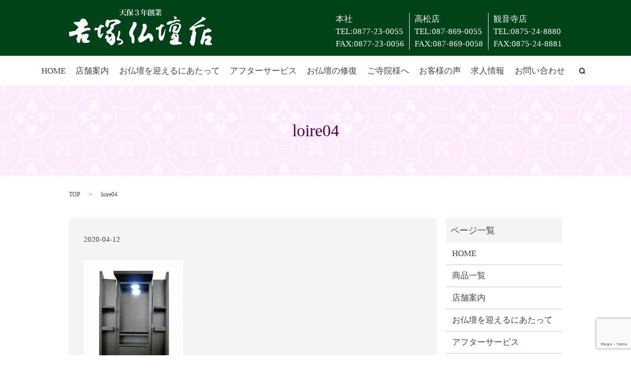

--- FILE ---
content_type: text/html; charset=UTF-8
request_url: https://www.yoshiduka-butsudan.com/cart/%E8%BF%91%E6%9C%AA%E6%9D%A5%E3%83%87%E3%82%B6%E3%82%A4%E3%83%B3%E3%81%AE%E9%81%BA%E9%AA%A8%E5%8F%8E%E7%B4%8D%E5%9E%8B%E5%AE%B6%E5%85%B7%E8%AA%BF%E4%BB%8F%E5%A3%87/attachment/loire04
body_size: 3574
content:

<!DOCTYPE HTML>
<html lang="ja" prefix="og: http://ogp.me/ns#">
<head>
  <meta charset="utf-8">
  <meta http-equiv="X-UA-Compatible" content="IE=edge,chrome=1">
  <meta name="viewport" content="width=device-width, initial-scale=1">
  <title>&raquo; loire04</title>
  <link rel='dns-prefetch' href='//www.google.com' />
<link rel='dns-prefetch' href='//s.w.org' />
<link rel='stylesheet' id='contact-form-7-css'  href='https://www.yoshiduka-butsudan.com/wp-content/plugins/contact-form-7/includes/css/styles.css?ver=5.1' type='text/css' media='all' />
<script type='text/javascript' src='https://www.yoshiduka-butsudan.com/wp-content/themes/yoshiduka-butsudan.com/assets/js/vendor/jquery.min.js?ver=4.9.26'></script>
<link rel='shortlink' href='https://www.yoshiduka-butsudan.com/?p=599' />
<script type="text/javascript" src="https://www.yoshiduka-butsudan.com/wp-content/plugins/wp-olivecart/js/cart.js"></script> 
<script type="text/javascript">Url='https://www.yoshiduka-butsudan.com/'; page_id='10';</script>
<link rel="stylesheet" href="https://www.yoshiduka-butsudan.com/wp-content/plugins/wp-olivecart/cart/pc/style_cart.css" type="text/css" /> 
<link rel="stylesheet" href="https://www.yoshiduka-butsudan.com/wp-content/plugins/wp-olivecart/mypage/pc/style_mypage.css" type="text/css" /> 
  <link rel="stylesheet" href="https://www.yoshiduka-butsudan.com/wp-content/themes/yoshiduka-butsudan.com/assets/css/main.css?1768862102">
  <script src="https://www.yoshiduka-butsudan.com/wp-content/themes/yoshiduka-butsudan.com/assets/js/vendor/respond.min.js"></script>

  <!-- facebook -->
  <script>(function(d, s, id) {
    var js, fjs = d.getElementsByTagName(s)[0];
    if (d.getElementById(id)) return;
    js = d.createElement(s); js.id = id;
    js.src = "//connect.facebook.net/ja_JP/sdk.js#xfbml=1&version=v2.0";
    fjs.parentNode.insertBefore(js, fjs);
  }(document, 'script', 'facebook-jssdk'));</script>

</head>
<body class="scrollTop">

  <header>
    <section class="primary_header">
      <div class="row">
                <div class="title">
                      <a href="https://www.yoshiduka-butsudan.com/">
              <object type="image/svg+xml" data="/wp-content/uploads/logo.svg" alt="株式会社吉塚仏壇店"></object>
            </a>
                  </div>
        <div class="hdr_info">
          <div class="shop">
            本社<br>
            TEL:0877-23-0055<br>
            FAX:0877-23-0056
          </div>
          <div class="shop">
            高松店<br>
            TEL:087-869-0055<br>
            FAX:087-869-0058
          </div>
          <div class="shop">
            観音寺店<br>
            TEL:0875-24-8880<br>
            FAX:0875-24-8881
          </div>
        </div>
        <nav class="global_nav"><ul><li><a href="https://www.yoshiduka-butsudan.com/">HOME</a></li>
<li><a href="https://www.yoshiduka-butsudan.com/company">店舗案内</a></li>
<li><a href="https://www.yoshiduka-butsudan.com/welcome">お仏壇を迎えるにあたって</a></li>
<li><a href="https://www.yoshiduka-butsudan.com/after">アフターサービス</a></li>
<li><a href="https://www.yoshiduka-butsudan.com/repair">お仏壇の修復</a></li>
<li><a href="https://www.yoshiduka-butsudan.com/temple">ご寺院様へ</a></li>
<li><a href="https://www.yoshiduka-butsudan.com/voice">お客様の声</a></li>
<li><a href="https://www.yoshiduka-butsudan.com/job">求人情報</a></li>
<li><a href="https://www.yoshiduka-butsudan.com/contact">お問い合わせ</a></li>

              <li class="gnav_search">
                <a href="#">search</a>
  <div class="epress_search">
    <form method="get" action="https://www.yoshiduka-butsudan.com/">
      <input type="text" placeholder="" class="text" name="s" autocomplete="off" value="">
      <input type="submit" value="Search" class="submit">
    </form>
  </div>
  </li>
            </ul>
            <div class="menu_icon">
              <a href="#menu"><span>メニュー開閉</span></a>
            </div></nav>      </div>
    </section>
  </header>






  <main>



    


    


      <h1 class="wow" style="";>



      loire04


      


      </h1>







    






    <section class="bread_wrap">



      <div class="container gutters">



        <div class="row bread">



              <ul class="col span_12">
      <li><a href="https://www.yoshiduka-butsudan.com">TOP</a></li>

          
    
      <li>loire04</li>
    </ul>
  


        </div>



      </div>



    </section>



    


    <section>



      <div class="container gutters">



        <div class="row">



          <div class="col span_9 column_main">



                  <article class="row article_detail">
      <div class="article_date">
        <p>2020-04-12</p>
      </div>
      <div class="row">
              <div class="col span_12">
          <p class="attachment"><a href='/wp-content/uploads/loire04.jpg'><img width="201" height="300" src="/wp-content/uploads/loire04-201x300.jpg" class="attachment-medium size-medium" alt="" srcset="https://www.yoshiduka-butsudan.com/wp-content/uploads/loire04-201x300.jpg 201w, https://www.yoshiduka-butsudan.com/wp-content/uploads/loire04-768x1147.jpg 768w, https://www.yoshiduka-butsudan.com/wp-content/uploads/loire04-686x1024.jpg 686w" sizes="(max-width: 201px) 100vw, 201px" /></a></p>
        </div>
            </div>
      <div class='epress_social'>
                <div class="epress_social_google_plus_one">
          <g:plusone size="medium" annotation="none" href="https://www.yoshiduka-butsudan.com/cart/%e8%bf%91%e6%9c%aa%e6%9d%a5%e3%83%87%e3%82%b6%e3%82%a4%e3%83%b3%e3%81%ae%e9%81%ba%e9%aa%a8%e5%8f%8e%e7%b4%8d%e5%9e%8b%e5%ae%b6%e5%85%b7%e8%aa%bf%e4%bb%8f%e5%a3%87/attachment/loire04" ></g:plusone>
        </div>
        <div class="epress_social_twitter">
          <a href="https://twitter.com/share" class="twitter-share-button"{count} data-url="https://www.yoshiduka-butsudan.com/cart/%e8%bf%91%e6%9c%aa%e6%9d%a5%e3%83%87%e3%82%b6%e3%82%a4%e3%83%b3%e3%81%ae%e9%81%ba%e9%aa%a8%e5%8f%8e%e7%b4%8d%e5%9e%8b%e5%ae%b6%e5%85%b7%e8%aa%bf%e4%bb%8f%e5%a3%87/attachment/loire04" data-text="loire04">Tweet</a>
        </div>
        <div class="epress_social_facebook_like">
          <div id="fb-root"></div>
          <div class="fb-like" data-href="https://www.yoshiduka-butsudan.com/cart/%e8%bf%91%e6%9c%aa%e6%9d%a5%e3%83%87%e3%82%b6%e3%82%a4%e3%83%b3%e3%81%ae%e9%81%ba%e9%aa%a8%e5%8f%8e%e7%b4%8d%e5%9e%8b%e5%ae%b6%e5%85%b7%e8%aa%bf%e4%bb%8f%e5%a3%87/attachment/loire04" data-layout="button_count" data-action="like" data-width="100" data-share="false" data-show_faces="false"></div>
        </div>
      </div>
    </article>

    <div class='epress_pager'>
      <div class="epress_pager_prev">
        <a href="https://www.yoshiduka-butsudan.com/cart/%e8%bf%91%e6%9c%aa%e6%9d%a5%e3%83%87%e3%82%b6%e3%82%a4%e3%83%b3%e3%81%ae%e9%81%ba%e9%aa%a8%e5%8f%8e%e7%b4%8d%e5%9e%8b%e5%ae%b6%e5%85%b7%e8%aa%bf%e4%bb%8f%e5%a3%87" rel="prev">近未来デザインの遺骨収納型家具調仏壇</a>      </div>
      <div class="epress_pager_next">
              </div>
    </div>
      


          </div>



          <div class="col span_3 column_sub">



            <div class="sidebar">
    <div class="widget_wrap"><p class="widget_header">ページ一覧</p>		<ul>
			<li class="page_item page-item-9"><a href="https://www.yoshiduka-butsudan.com/">HOME</a></li>
<li class="page_item page-item-69"><a href="https://www.yoshiduka-butsudan.com/item_all">商品一覧</a></li>
<li class="page_item page-item-65"><a href="https://www.yoshiduka-butsudan.com/company">店舗案内</a></li>
<li class="page_item page-item-79"><a href="https://www.yoshiduka-butsudan.com/welcome">お仏壇を迎えるにあたって</a></li>
<li class="page_item page-item-63"><a href="https://www.yoshiduka-butsudan.com/after">アフターサービス</a></li>
<li class="page_item page-item-73"><a href="https://www.yoshiduka-butsudan.com/repair">お仏壇の修復</a></li>
<li class="page_item page-item-75"><a href="https://www.yoshiduka-butsudan.com/temple">ご寺院様へ</a></li>
<li class="page_item page-item-77"><a href="https://www.yoshiduka-butsudan.com/voice">お客様の声</a></li>
<li class="page_item page-item-71"><a href="https://www.yoshiduka-butsudan.com/job">求人情報</a></li>
<li class="page_item page-item-67"><a href="https://www.yoshiduka-butsudan.com/info">特定商取引法</a></li>
<li class="page_item page-item-8"><a href="https://www.yoshiduka-butsudan.com/sitemap">サイトマップ</a></li>
<li class="page_item page-item-7"><a href="https://www.yoshiduka-butsudan.com/contact">お問い合わせ</a></li>
<li class="page_item page-item-5"><a href="https://www.yoshiduka-butsudan.com/policy">プライバシーポリシー</a></li>
		</ul>
		</div><div class="widget_wrap"><p class="widget_header">カテゴリー</p>		<ul>
	<li class="cat-item cat-item-2"><a href="https://www.yoshiduka-butsudan.com/category/news" >お知らせ</a>
</li>
		</ul>
</div>		<div class="widget_wrap">		<p class="widget_header">最近の投稿</p>		<ul>
											<li>
					<a href="https://www.yoshiduka-butsudan.com/news/6">ホームページをリニューアルしました。</a>
									</li>
					</ul>
		</div><div class="widget_wrap"><p class="widget_header">アーカイブ</p>		<ul>
			<li><a href='https://www.yoshiduka-butsudan.com/date/2017/05'>2017年5月</a></li>
		</ul>
		</div>  </div>



          </div>



        </div>



      </div>



    </section>



    






    






    

    



  </main>



<footer>
    <div class="container">
      <div class="row">
        <nav class="col span_12 pc-only"><ul><li><a href="https://www.yoshiduka-butsudan.com/">HOME</a></li>
<li><a href="https://www.yoshiduka-butsudan.com/policy">プライバシーポリシー</a></li>
<li><a href="https://www.yoshiduka-butsudan.com/info">特定商取引法</a></li>
<li><a href="https://www.yoshiduka-butsudan.com/sitemap">サイトマップ</a></li>
</ul></nav>        <div class="col span_12 copyright">
          <p>Copyright &copy; 株式会社吉塚仏壇店 All Rights Reserved.<br>
            【掲載の記事・写真・イラストなどの無断複写・転載等を禁じます】</p>
        </div>
      </div>
    </div>
    <p class="pagetop"><a href="#top"></a></p>
  </footer>

  <script src="https://www.yoshiduka-butsudan.com/wp-content/themes/yoshiduka-butsudan.com/assets/js/vendor/bundle.js"></script>
  <script src="https://www.yoshiduka-butsudan.com/wp-content/themes/yoshiduka-butsudan.com/assets/js/main.js?"></script>

  <!-- twitter -->
  <script>!function(d,s,id){var js,fjs=d.getElementsByTagName(s)[0],p=/^http:/.test(d.location)?'http':'https';if(!d.getElementById(id)){js=d.createElement(s);js.id=id;js.src=p+'://platform.twitter.com/widgets.js';fjs.parentNode.insertBefore(js,fjs);}}(document, 'script', 'twitter-wjs');</script>
  <!-- google+ -->
  <script src="https://apis.google.com/js/platform.js" async defer>{lang: "ja"}</script>

  <script type='text/javascript'>
/* <![CDATA[ */
var wpcf7 = {"apiSettings":{"root":"https:\/\/www.yoshiduka-butsudan.com\/wp-json\/contact-form-7\/v1","namespace":"contact-form-7\/v1"}};
/* ]]> */
</script>
<script type='text/javascript' src='https://www.yoshiduka-butsudan.com/wp-content/plugins/contact-form-7/includes/js/scripts.js?ver=5.1'></script>
<script type='text/javascript' src='https://www.google.com/recaptcha/api.js?render=6Ldt21clAAAAAKqKosnMabMIXz7v4xg_eiUAfMKH&#038;ver=3.0'></script>
<script type="text/javascript">
( function( grecaptcha, sitekey ) {

	var wpcf7recaptcha = {
		execute: function() {
			grecaptcha.execute(
				sitekey,
				{ action: 'homepage' }
			).then( function( token ) {
				var forms = document.getElementsByTagName( 'form' );

				for ( var i = 0; i < forms.length; i++ ) {
					var fields = forms[ i ].getElementsByTagName( 'input' );

					for ( var j = 0; j < fields.length; j++ ) {
						var field = fields[ j ];

						if ( 'g-recaptcha-response' === field.getAttribute( 'name' ) ) {
							field.setAttribute( 'value', token );
							break;
						}
					}
				}
			} );
		}
	};

	grecaptcha.ready( wpcf7recaptcha.execute );

	document.addEventListener( 'wpcf7submit', wpcf7recaptcha.execute, false );

} )( grecaptcha, '6Ldt21clAAAAAKqKosnMabMIXz7v4xg_eiUAfMKH' );
</script>
</body>
</html>


--- FILE ---
content_type: text/html; charset=utf-8
request_url: https://accounts.google.com/o/oauth2/postmessageRelay?parent=https%3A%2F%2Fwww.yoshiduka-butsudan.com&jsh=m%3B%2F_%2Fscs%2Fabc-static%2F_%2Fjs%2Fk%3Dgapi.lb.en.2kN9-TZiXrM.O%2Fd%3D1%2Frs%3DAHpOoo_B4hu0FeWRuWHfxnZ3V0WubwN7Qw%2Fm%3D__features__
body_size: 163
content:
<!DOCTYPE html><html><head><title></title><meta http-equiv="content-type" content="text/html; charset=utf-8"><meta http-equiv="X-UA-Compatible" content="IE=edge"><meta name="viewport" content="width=device-width, initial-scale=1, minimum-scale=1, maximum-scale=1, user-scalable=0"><script src='https://ssl.gstatic.com/accounts/o/2580342461-postmessagerelay.js' nonce="kk522jGyXE0XH72j11KgWQ"></script></head><body><script type="text/javascript" src="https://apis.google.com/js/rpc:shindig_random.js?onload=init" nonce="kk522jGyXE0XH72j11KgWQ"></script></body></html>

--- FILE ---
content_type: text/html; charset=utf-8
request_url: https://www.google.com/recaptcha/api2/anchor?ar=1&k=6Ldt21clAAAAAKqKosnMabMIXz7v4xg_eiUAfMKH&co=aHR0cHM6Ly93d3cueW9zaGlkdWthLWJ1dHN1ZGFuLmNvbTo0NDM.&hl=en&v=PoyoqOPhxBO7pBk68S4YbpHZ&size=invisible&anchor-ms=20000&execute-ms=30000&cb=pfbri1pl27ju
body_size: 48708
content:
<!DOCTYPE HTML><html dir="ltr" lang="en"><head><meta http-equiv="Content-Type" content="text/html; charset=UTF-8">
<meta http-equiv="X-UA-Compatible" content="IE=edge">
<title>reCAPTCHA</title>
<style type="text/css">
/* cyrillic-ext */
@font-face {
  font-family: 'Roboto';
  font-style: normal;
  font-weight: 400;
  font-stretch: 100%;
  src: url(//fonts.gstatic.com/s/roboto/v48/KFO7CnqEu92Fr1ME7kSn66aGLdTylUAMa3GUBHMdazTgWw.woff2) format('woff2');
  unicode-range: U+0460-052F, U+1C80-1C8A, U+20B4, U+2DE0-2DFF, U+A640-A69F, U+FE2E-FE2F;
}
/* cyrillic */
@font-face {
  font-family: 'Roboto';
  font-style: normal;
  font-weight: 400;
  font-stretch: 100%;
  src: url(//fonts.gstatic.com/s/roboto/v48/KFO7CnqEu92Fr1ME7kSn66aGLdTylUAMa3iUBHMdazTgWw.woff2) format('woff2');
  unicode-range: U+0301, U+0400-045F, U+0490-0491, U+04B0-04B1, U+2116;
}
/* greek-ext */
@font-face {
  font-family: 'Roboto';
  font-style: normal;
  font-weight: 400;
  font-stretch: 100%;
  src: url(//fonts.gstatic.com/s/roboto/v48/KFO7CnqEu92Fr1ME7kSn66aGLdTylUAMa3CUBHMdazTgWw.woff2) format('woff2');
  unicode-range: U+1F00-1FFF;
}
/* greek */
@font-face {
  font-family: 'Roboto';
  font-style: normal;
  font-weight: 400;
  font-stretch: 100%;
  src: url(//fonts.gstatic.com/s/roboto/v48/KFO7CnqEu92Fr1ME7kSn66aGLdTylUAMa3-UBHMdazTgWw.woff2) format('woff2');
  unicode-range: U+0370-0377, U+037A-037F, U+0384-038A, U+038C, U+038E-03A1, U+03A3-03FF;
}
/* math */
@font-face {
  font-family: 'Roboto';
  font-style: normal;
  font-weight: 400;
  font-stretch: 100%;
  src: url(//fonts.gstatic.com/s/roboto/v48/KFO7CnqEu92Fr1ME7kSn66aGLdTylUAMawCUBHMdazTgWw.woff2) format('woff2');
  unicode-range: U+0302-0303, U+0305, U+0307-0308, U+0310, U+0312, U+0315, U+031A, U+0326-0327, U+032C, U+032F-0330, U+0332-0333, U+0338, U+033A, U+0346, U+034D, U+0391-03A1, U+03A3-03A9, U+03B1-03C9, U+03D1, U+03D5-03D6, U+03F0-03F1, U+03F4-03F5, U+2016-2017, U+2034-2038, U+203C, U+2040, U+2043, U+2047, U+2050, U+2057, U+205F, U+2070-2071, U+2074-208E, U+2090-209C, U+20D0-20DC, U+20E1, U+20E5-20EF, U+2100-2112, U+2114-2115, U+2117-2121, U+2123-214F, U+2190, U+2192, U+2194-21AE, U+21B0-21E5, U+21F1-21F2, U+21F4-2211, U+2213-2214, U+2216-22FF, U+2308-230B, U+2310, U+2319, U+231C-2321, U+2336-237A, U+237C, U+2395, U+239B-23B7, U+23D0, U+23DC-23E1, U+2474-2475, U+25AF, U+25B3, U+25B7, U+25BD, U+25C1, U+25CA, U+25CC, U+25FB, U+266D-266F, U+27C0-27FF, U+2900-2AFF, U+2B0E-2B11, U+2B30-2B4C, U+2BFE, U+3030, U+FF5B, U+FF5D, U+1D400-1D7FF, U+1EE00-1EEFF;
}
/* symbols */
@font-face {
  font-family: 'Roboto';
  font-style: normal;
  font-weight: 400;
  font-stretch: 100%;
  src: url(//fonts.gstatic.com/s/roboto/v48/KFO7CnqEu92Fr1ME7kSn66aGLdTylUAMaxKUBHMdazTgWw.woff2) format('woff2');
  unicode-range: U+0001-000C, U+000E-001F, U+007F-009F, U+20DD-20E0, U+20E2-20E4, U+2150-218F, U+2190, U+2192, U+2194-2199, U+21AF, U+21E6-21F0, U+21F3, U+2218-2219, U+2299, U+22C4-22C6, U+2300-243F, U+2440-244A, U+2460-24FF, U+25A0-27BF, U+2800-28FF, U+2921-2922, U+2981, U+29BF, U+29EB, U+2B00-2BFF, U+4DC0-4DFF, U+FFF9-FFFB, U+10140-1018E, U+10190-1019C, U+101A0, U+101D0-101FD, U+102E0-102FB, U+10E60-10E7E, U+1D2C0-1D2D3, U+1D2E0-1D37F, U+1F000-1F0FF, U+1F100-1F1AD, U+1F1E6-1F1FF, U+1F30D-1F30F, U+1F315, U+1F31C, U+1F31E, U+1F320-1F32C, U+1F336, U+1F378, U+1F37D, U+1F382, U+1F393-1F39F, U+1F3A7-1F3A8, U+1F3AC-1F3AF, U+1F3C2, U+1F3C4-1F3C6, U+1F3CA-1F3CE, U+1F3D4-1F3E0, U+1F3ED, U+1F3F1-1F3F3, U+1F3F5-1F3F7, U+1F408, U+1F415, U+1F41F, U+1F426, U+1F43F, U+1F441-1F442, U+1F444, U+1F446-1F449, U+1F44C-1F44E, U+1F453, U+1F46A, U+1F47D, U+1F4A3, U+1F4B0, U+1F4B3, U+1F4B9, U+1F4BB, U+1F4BF, U+1F4C8-1F4CB, U+1F4D6, U+1F4DA, U+1F4DF, U+1F4E3-1F4E6, U+1F4EA-1F4ED, U+1F4F7, U+1F4F9-1F4FB, U+1F4FD-1F4FE, U+1F503, U+1F507-1F50B, U+1F50D, U+1F512-1F513, U+1F53E-1F54A, U+1F54F-1F5FA, U+1F610, U+1F650-1F67F, U+1F687, U+1F68D, U+1F691, U+1F694, U+1F698, U+1F6AD, U+1F6B2, U+1F6B9-1F6BA, U+1F6BC, U+1F6C6-1F6CF, U+1F6D3-1F6D7, U+1F6E0-1F6EA, U+1F6F0-1F6F3, U+1F6F7-1F6FC, U+1F700-1F7FF, U+1F800-1F80B, U+1F810-1F847, U+1F850-1F859, U+1F860-1F887, U+1F890-1F8AD, U+1F8B0-1F8BB, U+1F8C0-1F8C1, U+1F900-1F90B, U+1F93B, U+1F946, U+1F984, U+1F996, U+1F9E9, U+1FA00-1FA6F, U+1FA70-1FA7C, U+1FA80-1FA89, U+1FA8F-1FAC6, U+1FACE-1FADC, U+1FADF-1FAE9, U+1FAF0-1FAF8, U+1FB00-1FBFF;
}
/* vietnamese */
@font-face {
  font-family: 'Roboto';
  font-style: normal;
  font-weight: 400;
  font-stretch: 100%;
  src: url(//fonts.gstatic.com/s/roboto/v48/KFO7CnqEu92Fr1ME7kSn66aGLdTylUAMa3OUBHMdazTgWw.woff2) format('woff2');
  unicode-range: U+0102-0103, U+0110-0111, U+0128-0129, U+0168-0169, U+01A0-01A1, U+01AF-01B0, U+0300-0301, U+0303-0304, U+0308-0309, U+0323, U+0329, U+1EA0-1EF9, U+20AB;
}
/* latin-ext */
@font-face {
  font-family: 'Roboto';
  font-style: normal;
  font-weight: 400;
  font-stretch: 100%;
  src: url(//fonts.gstatic.com/s/roboto/v48/KFO7CnqEu92Fr1ME7kSn66aGLdTylUAMa3KUBHMdazTgWw.woff2) format('woff2');
  unicode-range: U+0100-02BA, U+02BD-02C5, U+02C7-02CC, U+02CE-02D7, U+02DD-02FF, U+0304, U+0308, U+0329, U+1D00-1DBF, U+1E00-1E9F, U+1EF2-1EFF, U+2020, U+20A0-20AB, U+20AD-20C0, U+2113, U+2C60-2C7F, U+A720-A7FF;
}
/* latin */
@font-face {
  font-family: 'Roboto';
  font-style: normal;
  font-weight: 400;
  font-stretch: 100%;
  src: url(//fonts.gstatic.com/s/roboto/v48/KFO7CnqEu92Fr1ME7kSn66aGLdTylUAMa3yUBHMdazQ.woff2) format('woff2');
  unicode-range: U+0000-00FF, U+0131, U+0152-0153, U+02BB-02BC, U+02C6, U+02DA, U+02DC, U+0304, U+0308, U+0329, U+2000-206F, U+20AC, U+2122, U+2191, U+2193, U+2212, U+2215, U+FEFF, U+FFFD;
}
/* cyrillic-ext */
@font-face {
  font-family: 'Roboto';
  font-style: normal;
  font-weight: 500;
  font-stretch: 100%;
  src: url(//fonts.gstatic.com/s/roboto/v48/KFO7CnqEu92Fr1ME7kSn66aGLdTylUAMa3GUBHMdazTgWw.woff2) format('woff2');
  unicode-range: U+0460-052F, U+1C80-1C8A, U+20B4, U+2DE0-2DFF, U+A640-A69F, U+FE2E-FE2F;
}
/* cyrillic */
@font-face {
  font-family: 'Roboto';
  font-style: normal;
  font-weight: 500;
  font-stretch: 100%;
  src: url(//fonts.gstatic.com/s/roboto/v48/KFO7CnqEu92Fr1ME7kSn66aGLdTylUAMa3iUBHMdazTgWw.woff2) format('woff2');
  unicode-range: U+0301, U+0400-045F, U+0490-0491, U+04B0-04B1, U+2116;
}
/* greek-ext */
@font-face {
  font-family: 'Roboto';
  font-style: normal;
  font-weight: 500;
  font-stretch: 100%;
  src: url(//fonts.gstatic.com/s/roboto/v48/KFO7CnqEu92Fr1ME7kSn66aGLdTylUAMa3CUBHMdazTgWw.woff2) format('woff2');
  unicode-range: U+1F00-1FFF;
}
/* greek */
@font-face {
  font-family: 'Roboto';
  font-style: normal;
  font-weight: 500;
  font-stretch: 100%;
  src: url(//fonts.gstatic.com/s/roboto/v48/KFO7CnqEu92Fr1ME7kSn66aGLdTylUAMa3-UBHMdazTgWw.woff2) format('woff2');
  unicode-range: U+0370-0377, U+037A-037F, U+0384-038A, U+038C, U+038E-03A1, U+03A3-03FF;
}
/* math */
@font-face {
  font-family: 'Roboto';
  font-style: normal;
  font-weight: 500;
  font-stretch: 100%;
  src: url(//fonts.gstatic.com/s/roboto/v48/KFO7CnqEu92Fr1ME7kSn66aGLdTylUAMawCUBHMdazTgWw.woff2) format('woff2');
  unicode-range: U+0302-0303, U+0305, U+0307-0308, U+0310, U+0312, U+0315, U+031A, U+0326-0327, U+032C, U+032F-0330, U+0332-0333, U+0338, U+033A, U+0346, U+034D, U+0391-03A1, U+03A3-03A9, U+03B1-03C9, U+03D1, U+03D5-03D6, U+03F0-03F1, U+03F4-03F5, U+2016-2017, U+2034-2038, U+203C, U+2040, U+2043, U+2047, U+2050, U+2057, U+205F, U+2070-2071, U+2074-208E, U+2090-209C, U+20D0-20DC, U+20E1, U+20E5-20EF, U+2100-2112, U+2114-2115, U+2117-2121, U+2123-214F, U+2190, U+2192, U+2194-21AE, U+21B0-21E5, U+21F1-21F2, U+21F4-2211, U+2213-2214, U+2216-22FF, U+2308-230B, U+2310, U+2319, U+231C-2321, U+2336-237A, U+237C, U+2395, U+239B-23B7, U+23D0, U+23DC-23E1, U+2474-2475, U+25AF, U+25B3, U+25B7, U+25BD, U+25C1, U+25CA, U+25CC, U+25FB, U+266D-266F, U+27C0-27FF, U+2900-2AFF, U+2B0E-2B11, U+2B30-2B4C, U+2BFE, U+3030, U+FF5B, U+FF5D, U+1D400-1D7FF, U+1EE00-1EEFF;
}
/* symbols */
@font-face {
  font-family: 'Roboto';
  font-style: normal;
  font-weight: 500;
  font-stretch: 100%;
  src: url(//fonts.gstatic.com/s/roboto/v48/KFO7CnqEu92Fr1ME7kSn66aGLdTylUAMaxKUBHMdazTgWw.woff2) format('woff2');
  unicode-range: U+0001-000C, U+000E-001F, U+007F-009F, U+20DD-20E0, U+20E2-20E4, U+2150-218F, U+2190, U+2192, U+2194-2199, U+21AF, U+21E6-21F0, U+21F3, U+2218-2219, U+2299, U+22C4-22C6, U+2300-243F, U+2440-244A, U+2460-24FF, U+25A0-27BF, U+2800-28FF, U+2921-2922, U+2981, U+29BF, U+29EB, U+2B00-2BFF, U+4DC0-4DFF, U+FFF9-FFFB, U+10140-1018E, U+10190-1019C, U+101A0, U+101D0-101FD, U+102E0-102FB, U+10E60-10E7E, U+1D2C0-1D2D3, U+1D2E0-1D37F, U+1F000-1F0FF, U+1F100-1F1AD, U+1F1E6-1F1FF, U+1F30D-1F30F, U+1F315, U+1F31C, U+1F31E, U+1F320-1F32C, U+1F336, U+1F378, U+1F37D, U+1F382, U+1F393-1F39F, U+1F3A7-1F3A8, U+1F3AC-1F3AF, U+1F3C2, U+1F3C4-1F3C6, U+1F3CA-1F3CE, U+1F3D4-1F3E0, U+1F3ED, U+1F3F1-1F3F3, U+1F3F5-1F3F7, U+1F408, U+1F415, U+1F41F, U+1F426, U+1F43F, U+1F441-1F442, U+1F444, U+1F446-1F449, U+1F44C-1F44E, U+1F453, U+1F46A, U+1F47D, U+1F4A3, U+1F4B0, U+1F4B3, U+1F4B9, U+1F4BB, U+1F4BF, U+1F4C8-1F4CB, U+1F4D6, U+1F4DA, U+1F4DF, U+1F4E3-1F4E6, U+1F4EA-1F4ED, U+1F4F7, U+1F4F9-1F4FB, U+1F4FD-1F4FE, U+1F503, U+1F507-1F50B, U+1F50D, U+1F512-1F513, U+1F53E-1F54A, U+1F54F-1F5FA, U+1F610, U+1F650-1F67F, U+1F687, U+1F68D, U+1F691, U+1F694, U+1F698, U+1F6AD, U+1F6B2, U+1F6B9-1F6BA, U+1F6BC, U+1F6C6-1F6CF, U+1F6D3-1F6D7, U+1F6E0-1F6EA, U+1F6F0-1F6F3, U+1F6F7-1F6FC, U+1F700-1F7FF, U+1F800-1F80B, U+1F810-1F847, U+1F850-1F859, U+1F860-1F887, U+1F890-1F8AD, U+1F8B0-1F8BB, U+1F8C0-1F8C1, U+1F900-1F90B, U+1F93B, U+1F946, U+1F984, U+1F996, U+1F9E9, U+1FA00-1FA6F, U+1FA70-1FA7C, U+1FA80-1FA89, U+1FA8F-1FAC6, U+1FACE-1FADC, U+1FADF-1FAE9, U+1FAF0-1FAF8, U+1FB00-1FBFF;
}
/* vietnamese */
@font-face {
  font-family: 'Roboto';
  font-style: normal;
  font-weight: 500;
  font-stretch: 100%;
  src: url(//fonts.gstatic.com/s/roboto/v48/KFO7CnqEu92Fr1ME7kSn66aGLdTylUAMa3OUBHMdazTgWw.woff2) format('woff2');
  unicode-range: U+0102-0103, U+0110-0111, U+0128-0129, U+0168-0169, U+01A0-01A1, U+01AF-01B0, U+0300-0301, U+0303-0304, U+0308-0309, U+0323, U+0329, U+1EA0-1EF9, U+20AB;
}
/* latin-ext */
@font-face {
  font-family: 'Roboto';
  font-style: normal;
  font-weight: 500;
  font-stretch: 100%;
  src: url(//fonts.gstatic.com/s/roboto/v48/KFO7CnqEu92Fr1ME7kSn66aGLdTylUAMa3KUBHMdazTgWw.woff2) format('woff2');
  unicode-range: U+0100-02BA, U+02BD-02C5, U+02C7-02CC, U+02CE-02D7, U+02DD-02FF, U+0304, U+0308, U+0329, U+1D00-1DBF, U+1E00-1E9F, U+1EF2-1EFF, U+2020, U+20A0-20AB, U+20AD-20C0, U+2113, U+2C60-2C7F, U+A720-A7FF;
}
/* latin */
@font-face {
  font-family: 'Roboto';
  font-style: normal;
  font-weight: 500;
  font-stretch: 100%;
  src: url(//fonts.gstatic.com/s/roboto/v48/KFO7CnqEu92Fr1ME7kSn66aGLdTylUAMa3yUBHMdazQ.woff2) format('woff2');
  unicode-range: U+0000-00FF, U+0131, U+0152-0153, U+02BB-02BC, U+02C6, U+02DA, U+02DC, U+0304, U+0308, U+0329, U+2000-206F, U+20AC, U+2122, U+2191, U+2193, U+2212, U+2215, U+FEFF, U+FFFD;
}
/* cyrillic-ext */
@font-face {
  font-family: 'Roboto';
  font-style: normal;
  font-weight: 900;
  font-stretch: 100%;
  src: url(//fonts.gstatic.com/s/roboto/v48/KFO7CnqEu92Fr1ME7kSn66aGLdTylUAMa3GUBHMdazTgWw.woff2) format('woff2');
  unicode-range: U+0460-052F, U+1C80-1C8A, U+20B4, U+2DE0-2DFF, U+A640-A69F, U+FE2E-FE2F;
}
/* cyrillic */
@font-face {
  font-family: 'Roboto';
  font-style: normal;
  font-weight: 900;
  font-stretch: 100%;
  src: url(//fonts.gstatic.com/s/roboto/v48/KFO7CnqEu92Fr1ME7kSn66aGLdTylUAMa3iUBHMdazTgWw.woff2) format('woff2');
  unicode-range: U+0301, U+0400-045F, U+0490-0491, U+04B0-04B1, U+2116;
}
/* greek-ext */
@font-face {
  font-family: 'Roboto';
  font-style: normal;
  font-weight: 900;
  font-stretch: 100%;
  src: url(//fonts.gstatic.com/s/roboto/v48/KFO7CnqEu92Fr1ME7kSn66aGLdTylUAMa3CUBHMdazTgWw.woff2) format('woff2');
  unicode-range: U+1F00-1FFF;
}
/* greek */
@font-face {
  font-family: 'Roboto';
  font-style: normal;
  font-weight: 900;
  font-stretch: 100%;
  src: url(//fonts.gstatic.com/s/roboto/v48/KFO7CnqEu92Fr1ME7kSn66aGLdTylUAMa3-UBHMdazTgWw.woff2) format('woff2');
  unicode-range: U+0370-0377, U+037A-037F, U+0384-038A, U+038C, U+038E-03A1, U+03A3-03FF;
}
/* math */
@font-face {
  font-family: 'Roboto';
  font-style: normal;
  font-weight: 900;
  font-stretch: 100%;
  src: url(//fonts.gstatic.com/s/roboto/v48/KFO7CnqEu92Fr1ME7kSn66aGLdTylUAMawCUBHMdazTgWw.woff2) format('woff2');
  unicode-range: U+0302-0303, U+0305, U+0307-0308, U+0310, U+0312, U+0315, U+031A, U+0326-0327, U+032C, U+032F-0330, U+0332-0333, U+0338, U+033A, U+0346, U+034D, U+0391-03A1, U+03A3-03A9, U+03B1-03C9, U+03D1, U+03D5-03D6, U+03F0-03F1, U+03F4-03F5, U+2016-2017, U+2034-2038, U+203C, U+2040, U+2043, U+2047, U+2050, U+2057, U+205F, U+2070-2071, U+2074-208E, U+2090-209C, U+20D0-20DC, U+20E1, U+20E5-20EF, U+2100-2112, U+2114-2115, U+2117-2121, U+2123-214F, U+2190, U+2192, U+2194-21AE, U+21B0-21E5, U+21F1-21F2, U+21F4-2211, U+2213-2214, U+2216-22FF, U+2308-230B, U+2310, U+2319, U+231C-2321, U+2336-237A, U+237C, U+2395, U+239B-23B7, U+23D0, U+23DC-23E1, U+2474-2475, U+25AF, U+25B3, U+25B7, U+25BD, U+25C1, U+25CA, U+25CC, U+25FB, U+266D-266F, U+27C0-27FF, U+2900-2AFF, U+2B0E-2B11, U+2B30-2B4C, U+2BFE, U+3030, U+FF5B, U+FF5D, U+1D400-1D7FF, U+1EE00-1EEFF;
}
/* symbols */
@font-face {
  font-family: 'Roboto';
  font-style: normal;
  font-weight: 900;
  font-stretch: 100%;
  src: url(//fonts.gstatic.com/s/roboto/v48/KFO7CnqEu92Fr1ME7kSn66aGLdTylUAMaxKUBHMdazTgWw.woff2) format('woff2');
  unicode-range: U+0001-000C, U+000E-001F, U+007F-009F, U+20DD-20E0, U+20E2-20E4, U+2150-218F, U+2190, U+2192, U+2194-2199, U+21AF, U+21E6-21F0, U+21F3, U+2218-2219, U+2299, U+22C4-22C6, U+2300-243F, U+2440-244A, U+2460-24FF, U+25A0-27BF, U+2800-28FF, U+2921-2922, U+2981, U+29BF, U+29EB, U+2B00-2BFF, U+4DC0-4DFF, U+FFF9-FFFB, U+10140-1018E, U+10190-1019C, U+101A0, U+101D0-101FD, U+102E0-102FB, U+10E60-10E7E, U+1D2C0-1D2D3, U+1D2E0-1D37F, U+1F000-1F0FF, U+1F100-1F1AD, U+1F1E6-1F1FF, U+1F30D-1F30F, U+1F315, U+1F31C, U+1F31E, U+1F320-1F32C, U+1F336, U+1F378, U+1F37D, U+1F382, U+1F393-1F39F, U+1F3A7-1F3A8, U+1F3AC-1F3AF, U+1F3C2, U+1F3C4-1F3C6, U+1F3CA-1F3CE, U+1F3D4-1F3E0, U+1F3ED, U+1F3F1-1F3F3, U+1F3F5-1F3F7, U+1F408, U+1F415, U+1F41F, U+1F426, U+1F43F, U+1F441-1F442, U+1F444, U+1F446-1F449, U+1F44C-1F44E, U+1F453, U+1F46A, U+1F47D, U+1F4A3, U+1F4B0, U+1F4B3, U+1F4B9, U+1F4BB, U+1F4BF, U+1F4C8-1F4CB, U+1F4D6, U+1F4DA, U+1F4DF, U+1F4E3-1F4E6, U+1F4EA-1F4ED, U+1F4F7, U+1F4F9-1F4FB, U+1F4FD-1F4FE, U+1F503, U+1F507-1F50B, U+1F50D, U+1F512-1F513, U+1F53E-1F54A, U+1F54F-1F5FA, U+1F610, U+1F650-1F67F, U+1F687, U+1F68D, U+1F691, U+1F694, U+1F698, U+1F6AD, U+1F6B2, U+1F6B9-1F6BA, U+1F6BC, U+1F6C6-1F6CF, U+1F6D3-1F6D7, U+1F6E0-1F6EA, U+1F6F0-1F6F3, U+1F6F7-1F6FC, U+1F700-1F7FF, U+1F800-1F80B, U+1F810-1F847, U+1F850-1F859, U+1F860-1F887, U+1F890-1F8AD, U+1F8B0-1F8BB, U+1F8C0-1F8C1, U+1F900-1F90B, U+1F93B, U+1F946, U+1F984, U+1F996, U+1F9E9, U+1FA00-1FA6F, U+1FA70-1FA7C, U+1FA80-1FA89, U+1FA8F-1FAC6, U+1FACE-1FADC, U+1FADF-1FAE9, U+1FAF0-1FAF8, U+1FB00-1FBFF;
}
/* vietnamese */
@font-face {
  font-family: 'Roboto';
  font-style: normal;
  font-weight: 900;
  font-stretch: 100%;
  src: url(//fonts.gstatic.com/s/roboto/v48/KFO7CnqEu92Fr1ME7kSn66aGLdTylUAMa3OUBHMdazTgWw.woff2) format('woff2');
  unicode-range: U+0102-0103, U+0110-0111, U+0128-0129, U+0168-0169, U+01A0-01A1, U+01AF-01B0, U+0300-0301, U+0303-0304, U+0308-0309, U+0323, U+0329, U+1EA0-1EF9, U+20AB;
}
/* latin-ext */
@font-face {
  font-family: 'Roboto';
  font-style: normal;
  font-weight: 900;
  font-stretch: 100%;
  src: url(//fonts.gstatic.com/s/roboto/v48/KFO7CnqEu92Fr1ME7kSn66aGLdTylUAMa3KUBHMdazTgWw.woff2) format('woff2');
  unicode-range: U+0100-02BA, U+02BD-02C5, U+02C7-02CC, U+02CE-02D7, U+02DD-02FF, U+0304, U+0308, U+0329, U+1D00-1DBF, U+1E00-1E9F, U+1EF2-1EFF, U+2020, U+20A0-20AB, U+20AD-20C0, U+2113, U+2C60-2C7F, U+A720-A7FF;
}
/* latin */
@font-face {
  font-family: 'Roboto';
  font-style: normal;
  font-weight: 900;
  font-stretch: 100%;
  src: url(//fonts.gstatic.com/s/roboto/v48/KFO7CnqEu92Fr1ME7kSn66aGLdTylUAMa3yUBHMdazQ.woff2) format('woff2');
  unicode-range: U+0000-00FF, U+0131, U+0152-0153, U+02BB-02BC, U+02C6, U+02DA, U+02DC, U+0304, U+0308, U+0329, U+2000-206F, U+20AC, U+2122, U+2191, U+2193, U+2212, U+2215, U+FEFF, U+FFFD;
}

</style>
<link rel="stylesheet" type="text/css" href="https://www.gstatic.com/recaptcha/releases/PoyoqOPhxBO7pBk68S4YbpHZ/styles__ltr.css">
<script nonce="_M57Mc0DaF_vCC68-Z5vIA" type="text/javascript">window['__recaptcha_api'] = 'https://www.google.com/recaptcha/api2/';</script>
<script type="text/javascript" src="https://www.gstatic.com/recaptcha/releases/PoyoqOPhxBO7pBk68S4YbpHZ/recaptcha__en.js" nonce="_M57Mc0DaF_vCC68-Z5vIA">
      
    </script></head>
<body><div id="rc-anchor-alert" class="rc-anchor-alert"></div>
<input type="hidden" id="recaptcha-token" value="[base64]">
<script type="text/javascript" nonce="_M57Mc0DaF_vCC68-Z5vIA">
      recaptcha.anchor.Main.init("[\x22ainput\x22,[\x22bgdata\x22,\x22\x22,\[base64]/[base64]/bmV3IFpbdF0obVswXSk6Sz09Mj9uZXcgWlt0XShtWzBdLG1bMV0pOks9PTM/bmV3IFpbdF0obVswXSxtWzFdLG1bMl0pOks9PTQ/[base64]/[base64]/[base64]/[base64]/[base64]/[base64]/[base64]/[base64]/[base64]/[base64]/[base64]/[base64]/[base64]/[base64]\\u003d\\u003d\x22,\[base64]\x22,\x22w5nCssO0MsKjUMO1w64BwrrDtsKbwr3Dg0QQJsOMwrpKwpvDkEEkw7jDhSLCusKgwqokwp/[base64]/[base64]/w4s5LWDCnEXDv8OvwqfDtMOlUsK3w6XDpcKvw75nJ8KIBsO/w6MvwpBvw4JSwpJgwoPDoMOdw4HDnWZ8WcK/BsKhw51CwoPCjMKgw5wRYD1Rw5rDplh9MgTCnGs0AMKYw6sYwrvCmRpNwovDvCXDqsO4worDr8O1w5PCoMK7woZgXMKrGiHCtsOCP8K3ZcKMwp4Hw5DDkE4awrbDgUxaw5/DhElsYADDnnPCs8KBwpnDgcOrw5VzKDFew6XCmMKjasKyw5hawrfCjcOXw6fDvcKJJsOmw67CpH09w5kLThMxw54GRcOaUBJNw7MFwrPCrmsyw7rCmcKEIhU+Vw/DljXCmcO2w63Cj8Kjwp5LHUZzwo7DoCvCssKIR2txwrnChMK7w4MfL1Qvw7LDmVbCusKqwo0hYsKPXMKOwo/DlWrDvMOlwpdAwpkdK8Ouw4gZd8KJw5XCjsK7wpPCunfDi8KCwopuwodUwo9SUMOdw55PwqPCihJYOF7DsMOnw7I8bQIfw4XDrizCsMK/w5cKw4TDtTvDvBF8RUfDo0nDsGkDLE7DrjzCjsKRwr7CksKVw60BbMO6V8Opw6bDjSjCt3/Cmh3DszPDunfChsOjw6NtwrN9w7R+WR3CksOMwrjDksK6w6vChGzDncKTw7FNJSYMwqI5w4sRSR3CgsOXw400w6daIgjDpcKdS8KjZnoYw7d+H3bCs8K8wq3DocOHaVvCpgHCjcOaQsKrGcKyw4LCpMKbK1NPwoDCjcK9IsKbMBHDp1bCkcOfw7g/[base64]/[base64]/DpC1HWGHCjh94OcObb2rCiHnCqX7CvcKSQsOIw4nCi8OkXsO4c0/ChsOOwopgw64VRMOWwovDoBnCmsKkbVNlwo4ewrXCmhLDqCDCmDEawqVFOAjCg8OkwrrDqsKyecOywqDDpx3DmSVXeyLDvR4UWh5ewpjCnMOZIsKXw7cGw67CmXrCrMOULXrCtcKMwqjCv0Ylw7hcwq/[base64]/CgAzDhRHCj8OWWXPCgnPDv8KeMcKiEyFsOUvDqVJhwqrCkMK0w4DCkMOIwofDhxLCqlfDoUbDpDjDisKjesKSwrg5wphfW1l7wpbCsGlgw4wMDAV5w4h2WMK7PA7DvA0Vwr53bMK7csO1w6Ucw6/DvsO9XcO6MsOGXXgtw5LDl8KNWAdIdsK2wpQcworDigXDrXrDn8KcwrcQYAEGZHprwr53w4Biw45jw6FeHUwLI0DDlwd5wqp/wopLw5jCv8OAw4zDmS3CvMKiMBDDnhDDucK9wp4iwqc2RSLCqsKQNiIiY2xuMD7DrQRAw6/Dk8OXFcOxe8KaHAIBw4UBwo/Dh8OewpV/EsOpwrYMYcKHw78Rw5USDjo6w7bCrMOkwrDCpsKCJsO3w7E5wpbDoMO8wpVbwps9woLDuk01Q0DDgMOeccKcw5xrZMO4eMKeRDvDpcOQE0R9wqDCgsKuOsKrT27CnDPCh8K/WsOnG8OLWcOOwqELw7DCk25ww6EiW8OJwoHCmcOcU1UPw57CisONSsK8S0URwpdkWMO6wrdLXcK1OsOjw6NMw7TDriIsP8KzZ8O4axzCl8OwZcORw4jClCIpNVlaCmACIFZvwrnDv30iNcOrw4nCiMKXw6/CssKLfcK9wobCssOJw5bDuVFmUcOoNB3Di8Ogwossw4DDpMKxG8OZPEbDvxPCtTcww7/CqcOAw7VxaFE4EsOEMgLCkcOww7vDs0RkJMOTbC3CgVEBw6/[base64]/[base64]/wpE3CFUjBWVmw5hVKjwTw55tw5wbUjdHw6TDvMKhw6/[base64]/BsOhwonCmcOLwqN/ETIsw5TCscOfwrTCjMOhw5B2P8KTVsOfwq12wqjDt0TCl8KYw6/[base64]/DjlDCtzZRw78OFsK9IcOGd1HDsMKIwoE+HcKTTy84ZMKhwrdrwojCjErDvcK/w7UCIg04w58FFjBqw7sII8OCAjDCncKldzHCrsK2HcOsJSHCnBLCoMOGw7jClMOLICBxwpJmwptxAFhfPsKfTsKEwrfCgMOxM3LDlMKTwrIfw54Mw5gGwpbCp8KHPcKKw6bDsjLCnWXCjMOtPsKaG2slw4zDhMOiw5fCsUs/w77DuMK2w6kXJMOvBMOGeMOcVlFlSsOCwprCqlYnUMOKZHUScCrClWTDl8KrClNHw7LDvlxYw6BoHgPDrD12wrnCuBnCiXoVSGIVw57Cl08jQMOew7gow4zDpwQNwrnDmBZoSMKQVsK/XcOYMsOxUVrDlDFJw7rCmRrDpnZJTcK+wohUwrjCp8KMUsKWVCHDqMO2XcOWaMKIw4PDjMK+MhRdc8OKw4PCpk7Chn0OwpciS8KkwqbCi8OvEywTdMOcw7/DiXMWAcKZw6rCulXDh8Okw5NMV3Vdwo7DsnDCtsOWw58lwojDvcK/wpnDlGYBVEDCp8K5csKqwpnDtcKhwotyw7bCkMKoPVbDo8K0dDDCqsKQeA3CoBrCj8OyfDLCvRfDusKAwodVEcOyZsKhc8KrHzzDlsOJccOMMcOHYsKzwp/DpcKiYBVdw5nCs8KcElLDt8O+JcKoBcOSwq1owq9yc8KAw6/DhMOgfMOXMS3CgGvCk8OBwpgKwolzw5dVw73Dq1XDuTvDniLCij/Cn8OVa8O8w7rCscOowpLDicOHw5XDkkgXDsOoY1LDiCsfw6PCmlV5w7taPXbCpT/Dh3HCq8OtJcOFT8OmWsOjZzR9ADcbwrt4HMK7w53CpHYMw7Ffw7/DsMKcOcKQw5hnwqzDmwPChGcuEg7DkFDCjxgXw4xJw4J9YWPCpsOcw5jCncKVw44sw4/DuMOSwrgcwrYFVMObKcO5S8KLQcOYw5jCi8Opw77DosKVB2AzKSVnw6PDp8KqDU/Crk55EsOWEMORw4fChsKtMsOVZsK3wqjCu8OywofDlMOXAy5Mw7pmwrgeOsO4OsOnf8OUw4MbacKrBRTCh1vDgsO/wpQwCwPCgTbCssOFZsKbS8KnIMO2w4YAIsOpXBgCaRHDkGXDmsK/w4l/[base64]/CncOqTVLCpnJdYcKmwqjDusKnGy5+w7lcwo9xOlh/H8KQwrHDkcOcwqnDtmzDksOow7ZAZS3CssKdOcKZw5/CrntMwo7CsMKowqUWBMOsw5l6ccKYMBHCqcO8OyXDgVHDihHDtSDDrMOvw6wbwq/Dgw5uHBYOw6rDjm7CixY/FUgGAcKTb8O1MFLDj8KcJ0c4ICTDmnnCi8Orw7R6w43DscKzw6lYwqcNwrzDjF/CtMKjF0LCn1HCqGETw4XDlsKVw7piWsO9w63Ch0wnw77Cu8KKwpkow5PCskVgM8OQGhvDlsKXIsOew7w/w7QoOWXDh8KqOjrCoUsSwq0WZ8KwwqLCrXjCt8Oww4VuwrnCrCoewqQ2w4LDnBDDhlrDlsKvw6/[base64]/w7XCiFDDsUNOw6HDtTjClxjDisO0CMOITMOyI0diwodiw500wrDDtg0cbQA0w6twMsKOeWYHwq/CvWguNx/[base64]/CqgHCosKZw4gzE8OBw4zCrkkoe8K4cUrCu8O6XMOQw7wEw6p5w55Cw6YEPcKCHy8Rw7Y0w6LCqMOPbEQ8w57ChHhFX8KFw4TDksO/w40XTTLCi8KrUsOzQzzDjwnDrETCtcK5ADXDhgbCv0PDoMKlw5DCkUdJPHFjamgcJ8KhSMOuwofDs1/[base64]/DrjZHKMKuDGbChzHCusKBMMO+Cz/Dg8OHWcK8I8KBw7zDhzo7ITvDq28RwqR6w4PDh8ORRcKxMcKzK8OMw5zCjMOAwphawrEKwrXDinfCkT41Z1Rdw6g6w7XCsytZfmNhVgBowo00cHZ9U8OAwqvCpQDCihkxKMK/wptEw6pXwoXDvMO3w4whMnTCt8K+J1PDjmNWwqINwozCmcKbVcKJw4RPw7jCh1pFIMOHw6bDrTzDqiDDkcOBw7dnw64zMntcw77DosKQw7bDtTkvw7zCuMKlwpNvA1w0w6DCvEfCsjI0w67DlFLDpwxzw7LCnzvCtWkhw6/CgRfCgMOrasO2BcKawpPDi0TCscOZfMOETVFOwrPDqELCqMKGwo/Ds8KETcODwrPDoVMAPcKAw4HDgsKteMO7w5zCp8OhMcKPwp96w5FlShwDGcO/QsKyw4t9woJnwq1eSDZWPm3DrCbDl8KTwoIKw68uwqDDqHB6IlLCh3xyHcOQKnFSdsKQZMKywp/[base64]/DiQTCtW/Cmk7CgsKKw6nDvntXVUg/wqPDg09owqFJw4AWAMOrRBvDiMOBV8OYwr5HQ8Ogw4HCosK7XjPCvsKAwoRdw57CksOjCigxEsO6wqHDtcK8wpIaOlNrMhRqwrXClMKcwr3DrMKkVcOkCMOPwqbDgsOncEdbwq5Lw75udl1dwqbDujjCtj10W8OHw4xzOg4KwrvCj8KRBz7DsGoEXy5FTsOsX8KOwr/DkMOiw6seD8OXwqvDi8OcwrcyNBgOR8K1w658V8KwJzzCuVzDj34UdMOjw4/DgE9GM2YfwoXDv2oXw7TDrnExTllcMcO9d3VVwq/CiWnClcKvVcKNw7HCpmVgwohidncKTAjCq8Osw51ywrbDjsOINVkWM8K/VV3Cl0jCqMOWamZWSzDCncKVeAVlQGZSw604wqTDnx3CkMKFNcOcfxDDt8O+FDLCj8KsWAY/[base64]/wrzDkcKNw6XDr8K6wr7Cv8Omw4fDhsK7worClUPDiEtTw70zwq7Ck0zCvcK4XgoLbEoJw6YiYSl/wo9uf8OjOj5NSXDDnsKHw4rDnMOtw7lsw4IhwqdzTR/[base64]/UzlzDcOPVAjCp8OYwqEsb8KFwo0WwpFEwqXCv8KHNTTCvsKxf3ULb8OQw4JPTGtoKXHCgXzDjVQPwpsqw6Z7PlgmCsO1wpMmJi3CqSnDj3UOw61RUxTCucOJIGjDg8KLcnzCn8KxwohmI1hLdTYnGgfCpMOPw6DCnmjClcOWVsOtwokWwroQfMO/woFawpDCtMKgO8KDw4lXwrZ1cMKHLcOrw7R3MsKaP8Ofw41VwqkhdQRIY2MZX8K1wpTChQ7CrGM+EmPDvsKBwpfDgMOQwr7DhcKKCiI6w78sBMOaKGrDgcKbw7Ffw43Cv8K7CcOPwpbCskkcwrzDtMOow6dlPw1qwonDqsOiWQN/ZFvDkMKIwr7CnBdjEcKCwrfDq8OIwrXCrsKiGx3DtWzDisKBT8O6w6I+LBYeb0bDllwiw6zDnmhxL8KxwrTCisKNYClCw7E9w57DonnDlXVYw4wORMOVcxkkw73CjnzCshxEIUPCkw12DcKtNMKFwqHDm1BOwppEQcKhw4bDjcKnIcK/w63ChcKsw6FhwqIGQcKKwrDDo8KjGR98YsO/[base64]/CrCQlKsOXL0UDwqMfZMKuwrjDoGDCimnDnCHCgsOMwrnDq8K1XcOafWM4w4JQVmJmQMObQ0zChsKrOMKtw4IxMTzClxF/RULDscKNw7E+ZsK4ZwwOw4QEwpcCwq5Dw6DCvyrCusKICUwld8OyUcOaW8K2TmZWwqTDn24pw787Wk7Ct8OIwqd9fWF0wp0Iwq/CgsK0D8ORA2sadWfCgcK1b8OgKMOhQ3c9N2XDh8KZc8OIw7TDkSXDlFJTV1DDtXg1W288w6HDqTrDhzXCvVnDgMOAwqbDkMOmOsOIJcOawq5PR1lsV8K0w7DCr8KTYMOgL3haNcOhw58aw6rDtGYdwqXDn8K0w6E2woN+w5nDryvDgkTDnHvCrcKxTcKtWg5VwpTDnn/DuQgrUBnCnQPCsMKmwo7Ds8OZBUZ9woLDi8KZbFTDkMOXwrNJw51ue8K4a8O4PsKqwq1yTMO5wrZUwpvDgxVtI283JcOwwph0CsOIGAgEOAM+eMKyMsOkw6sGwqA9woUOJMO0EMK0ZMO0VUTDu3EDw6sbw47CosK+ETR/dsK6wo4tKlvCtn/[base64]/[base64]/DpsKewpJnw5FFwpdpV8OWaMOmwr/[base64]/Dl8KSw53Dr8KRYFdEJsOXw4BqcU98w5jDqjoRacKPw4LCvMOxHEvDsxBSRxjClCTDl8KPwrXCm1jCosK6w6/ClE/CgC/DrEAmd8OqCT5gHEPDlCpacy8mwp7CkcOBJC1HTj/[base64]/CnBTCoCZBIMO2X3R6w4HDszLCssOhwosYw5dLwrTDrsKEw6tnaGTDhsOMwrnDjWPDusKmfMKdw5TDkETClWbCj8Ovw5XDuwVMEcK9KSTCuivCrsORw5jCmQQQKnrDlX7Cr8K6GMOww4rDhAjCmmvChipjw73CtcKScDHDmB86PgvDmsK3C8KzJl/[base64]/[base64]/wqXCgDwhKgPClsKMw7swNG1yDE/CpQDCoyhRwph7wp/Dt3F+w4bCrSvCoiTCvsK8eVjDimbDmCYJdxbCpMO0SkIVw5LDvFHDnBrDu1Fxw5fDvcOywpTDswxRw5ArcMOoKMOMw5/[base64]/P8KHAcKXwq48FRlYDnzCtsKRaMO7WMKrC8KMwrfDgAbCpiTDjEx+M1M2MMKoQW/[base64]/ClMKzSMOVwrtVIcKEwrQYa8OpdMOgeQzCjcOaRTPDnB/[base64]/BMK3PT3DjMKBE8KawoDDsAFgwojCj8O8NMKQTcOBwo/CvgptW0LDiADCqjFmw6QawovCocKrBMK/U8KSwpxpfm11wrTDtMKkw7jCm8OjwoQMCTcYLcOwL8OXwp1NRwxlwrdqw77DncKaw4MxwpzDiiRhwpDCu0Ibw5DCpsOPLFDDqsOdw41gw4TDuRTCrnTDhMKVw5dCwpzCglrCjsOtw5YJDsONW23ChsKbw7RsGsKxaMKLwrtdw48CCMOxwoh1w5QfMBPDqhwjwrh5W3/CgUFTPlvCpQ7CuBVUwpM6wpTCgX18BcKqSsKaQyrCgcOpwrDCoRJ8wo3DncKwAcOzMsKHe14Nwo7DuMKhOcKYw6olwrxjwr7DqR7CrU8+QEQxUsOxw74RNsOYw5fCicKCw5pgSi9Qw6fDuAbCg8K3QEJiWmbCkg/DoEQMWlR9w53DuGxeY8KsGMK/OwDCisOyw7PDhzHDlsOeEGrDp8K9wr9Gw4MLJR1oVg7DiMOMSMKBXX57KMORw51/wp7CoSTDrnMdwqrDpcKMAMOVTFrDjgIvw5Nmw6/Cn8K/WmPDumMmPMKCwp7DmsOfa8OIw4XCnmHDsz4dcMKaTSwuRcK2fsOnwqM7w68SwpDCkMKHwqHCqmY5wp/Crw1aF8O/wrgTHcO+BkA2SMO5w5/DlcK2w5DCuGHChsKMwqzDkWXDiGXDhSTDiMKeAknDiDPCjVPDjR16wqhAwoFwwqfDrzwew7nCsEhLw6nDlQzClm/[base64]/wr3DucKzwqAEeWTClsKWW8KtDsO8TF1ew7dbdXATwpjDssKJwoZpbMKIA8OOKsKFwrLDn1nCjjBfw77DsMOuw7/DrifCnEctw5M0bCLCtRJFR8OEw45jw6TDn8KyZwgBJsOiIMOEwq/[base64]/DssKufAnDhcOoNTHCoBnDpcKRAcOkZFwCwpfCsHQUw50owoQ0wrrCmy3DgsKoPMKxw6UVYm0dOMKSdcOvGDfCiDppwrASYmowwq7Cr8OVPVjChlbDpMK7Wn3DqcOAYxZ7OMKHw5fCgmVOw5vDjsKDw7nCtVYtY8OoZk0SfBwcw4Uva1MAe8K/w5ltPXJmDEjDgMKlw4jCicK6wrtbfQ07wq/[base64]/ClkTDnMOAw48wXsKuwrQsKwACwq83CMKDAsKsw4sBPMOsMywvwp7CosKfwop7w4zDhMKUN0zCvk7CjmgXecKXw6Y2wovCul0jakEMKGgIwp0bYm1OJcK7G24BNWPDkMKjNsKPwp3DlsO/w6/DnhgkOsKLwpvDuipFOsOMw6xfEW3CswZlR3Q0w7nDpsOMwonDhWzDqC5GfsKTUEg/wo3Do0I4wpXDuwTDs2JuwpHCnRQSBSLCpVpmwq/DqHnClsOiwqQvUcKywqBBPwPDhSTDpU17dsK1w4kSR8OtQjwWKixWJBDCgE5iI8OqNcOIwqsrBmgSwpUewqjCoGV0DcOPNcKMUzPDsAltIcOUworCkMK9AsOdw7Uiw5DDqX5JHl0HTsO2G2/DpMOGw7ooZMKhwp8sV2Efw5zCpsOaw7jDscKAM8KCw4MndMKJwqzDnzPCssKOD8OAw6Ejw7zDuAklaUTChMKaC21QEcOWIA1zAxzDghbDrcOFw7/DuFcZE3lqEnvCv8KeZcOqVGktwpVTd8OPw6d0V8OBCcO2woseO3ljwqPCgMOMQhPDqcKZw5Mrw5XDucKuwr/DjEfDvsOPwqNBMsKZYVbCtMOow6PDhgNjJMO5w4V1wrfDvh0fw7zDnsK2w6zDrsKow5pcw6/[base64]/CoWxiwpvDrcKkIMOXwpdtM8KJwpPCosOVw5zDkW7CnsKwwptgUBnDqsKtRsKiA8KaPgNjAD1tXhbCjsKmwrHCrQ/Dk8KywrdBcsOPwrNiO8KbXsOcMMOXLHjDujLCqMKcD2jDiMKHAFUneMKJBDR9acOYHw3DoMKWwo0+wo/CjsKTwp02wq4vw4vCvCbDr3rChcOZG8K8W0zCrcK4LxjCk8KLc8KYw4o4w719bEMbw759YwjCmsK3w5bDiHV8woZdRMKTO8OKF8KewoobEFpKw73DjsKHBMK9w7/Ct8OCT1dcR8KCw7vCqcK7w5XCh8K6N2rCiMOLw5fCrEvDtw/DgxY9fzzDhsOSwqADDsKxw4JwbsKRasKcwrBlRnPClDfCkmrDoV/Dv8OdLQjDmggPw7DDvTXCvcKLBHBFworCscOawr8Fw41sVyl9WUQsDMKpwrxIwqgQwqnDnyc2wrM0wrFUw5sbwoXCtcKXNcOtI2pIJsKhwrRBEMO/[base64]/Csx1OTcKAw6o5w5rCrMOqIgl1w5fDqzhyw6IdGU3DhWlsMcKdwohpw7nCksOhWsOmCH7DjFtFwp3Dq8KvbFkDw6PCi28Kw47CoUvDqMKewpkuJ8KQwrhBQcOvJDbDoytIwr5Ow7s1wo7CrS/ClsKVHFDDgAXDhADDg3fCg1wHw6I7RHPCumPCoQgcKMKVw7HDrcKCFDPDmUp6w6HDmMOkwqkBHnHDssKhYcKNIMOcwoBrBSPCl8KGRiXDjsOxL1RHasOTw5XClxvCk8OSwo3CmiPClycAw4/Dq8KtQsKFw6fCgMKLw5/CgG/[base64]/CnsKmwrUkEcK5eUTDlsKaC2R/wrJzw6bDhUTCkgpRABTClcKGLMKdwockahBiNTA9fcKEwrtbNMO5bMKEARJrw7LDvcKpwoMqPkzCnj/CoMKTNhNjasKxCwfCr3TCtEFUdyURw57DtMKkwovCs0bDo8ONwq55JsKHw4/[base64]/CgCPCvsOgUMKqw68Ow5vCq8Oaw7bDuTjCsHTDvxAfHMK9wrIqwqARw7tcfsOaSsOmwpfDr8OIXAvCt3rDm8O8w7jCu3jCtsKiwrtYwql/wpg+wpxFbMOeX2LCh8OzeX9IKcK5wrZDRFoYw68vwrXCq0FyaMKXwo44w542FcOMXcKFwrHCjMK0eFPCkg7Cu27DvcOILcKCwp88DALCrR3CrsO/[base64]/CtMK+w6LDpMO4wpzDvsONw7M0wp7DiSPDjnsYwpfDowPCqcOgPyxjfwjDp1fChHcXBHJjw7TCmMKKwqXDr8KHM8OkLwYxw5RTw5xRw6jDlcKiw50XOcKkcXMRKcO8wqgfw7clJCtvw6wHeMOOw4dBwpDDpcKvw7Afwp/Dq8KjQsO3MMK6a8Klw4zDg8OewqVgSwo+KBAFNMOHw7PDu8O1w5fCoMKxw4UdwpILK30YRTTClQVIw4YsBsKzwpHCgQ7DvMKbXwbCssKpwrDDi8K3JcOKwrjDnMOuw7XCj0nCiH0FwqTCkcOQwqJkw4oew4/CmMKZw5I7VcKVEsO3SMK9w4vDl0wEXWU8w6jCuBUfwrvCt8OEw6BZMsK/[base64]/[base64]/Ct8K0SXjCgV8dKsOUW8OEwq/[base64]/w7wRw7nDg8KRw7PDg8O+AXLDoMO+WwUOw69WwpBdwqd+w5AmCF5aw4nDtMOvw63DjcKcwphQUUluwqxaTlbCmMOewqPCsMKkwow4w5UuLX1mLxlZS1xvw4BuwovCqcK2wo3CuirDs8Kqw6/DuSVlw4xOw4JywpfDuBTDncKGw4rCkMOvw4TCnRMiR8KkfMOGwoBbfcOkwrDCisORYsOSScKewqLDnUEMw5lpw5LDqMKqKcOpHEfCgMOAwp9Jw4PDkcO/w4DDsnMaw7XDn8Kgw4wnwpjCqVBzwoguC8OLwrjDq8KxPFjDmcOdwotqa8OUf8OVwrXDrkbDoyQawqHDkGZ6w5FlM8KnwrteP8OsdMOZJWtpwoBGUsODTsKPGcKSW8KzZ8KNQiMWwowIwrTDncOBw6/CrcODH8OYYcKeSsK+wpXClgAUOcO2PcKON8KEwpY+w5jDj3zCmwF3wrFVaVvDrVZSWn/[base64]/DqXnCl2HDqBrCmBXCjcK/AMOHw5MOwrDDnlPDi8K8wqp4wo/[base64]/wpsiS8O3wol6wrzCvcO/w4I2wq7ClMKMw7bClGXDnQkcwr/DhzXClS9HVEZDTncJwr1SXsO2wp18w7otwrDDngnCrVNQHzVOw7HCi8KEORkOwrzDl8KVwpjCu8KZKR/[base64]/[base64]/w5LDrcKXQcOJacKvQ8KFwoTCi3bDgAheQi8Rw4jCj8Oqd8O8w5rChcKhEGgzcwJVCsOOa3zDuMKrd0LCszV0acOCwoXCu8KHw7geJsKDCcKew5ZMwrZsOHfCuMOXwo3Dn8KQUm1cw54vwoPCncKaYcO5CMOzf8OYGcOKAiUswp0vBnAhIG3Di2x7wo/CtXxIw7xmPz4pMMKfX8OXw6EnWsKaMjMFw6sDT8Ojw64rSMOPwopXw6sSWzvDk8OBwqEmMcKqwqlpB8OVbQPCsXPDukXCqgzCoBfCsSp7acOmc8O6w68iFw0aQcK2w6vChD4qAMKqw49RXsOrDcOTw41ww6J4wrkdw77DqVDCrsO2acKQHsOYGiHDjMKHwpF/O0zDu15nw6VKw6nDoFMbw6tpe2cddQfCrXMeAcOQc8KmwrJ1TsK5w5LCkMOcwp8yPAnCrsKvw5fDl8KXdMKmHT1rMGMmw7AJw6EPw5R8wrHDhD7CrMKLwq4zwrt8GsOuNADClQd5wpzCucORw4rCpy/ChEo+dMKBfsKYBMOeasKdXEjCgQ0YOjQzS2nDkxNewqHCk8OqW8Kiw7cOfcO7KMKkPsKwUFIxdzpDLDTDrWVSwrV0w6vCnG1Uf8Kxw7XDhcONX8KUw6hQI2UQOcOGwpnCmUnDoTzCrMK1O2NWw7lPwrpJKsKqZGvDkcKPw5HCnC/Cold7w5LDslTDiCTCrEVMwqjDqcObwqYDw4QAZ8KJLV3Cu8KfBcOowpDDqUgRwqvDvMKTJSgafsKrEjsbCsOdOHLDt8KZwobCrW1/JhwPw4fCmcOPw4VgwqvCnlbChABaw5/DuSJPwrA7bDokb1jDkcKqw5DCqcOtwqYxBQrCnwNSwrFJLsKRccKVwozCkQYpTiXCs0rCrXEvw4sYw4/DjxVaXGVjNcKqwpBsw7F7w6g8w7/[base64]/CvsKcwqjCkmLCvn43wo0Qw7Exw5HDpk/Ch8K7NsK0w6ojNMK2TsKlwrBgOsOSw7cYw6/DksKhw6jCjCDCvgV7ccOlwr0MLRbDjsKVIcKYZcOofRoCKWrClcO2YTwxe8OfRsOSw49jM3/Ds1YSDRhfwoVHwr47csKRRMOiw53DhjDCgGZXX1HDqCbDusKFA8K2QkYcw4QEYDzCnUZZwoYywrvDkMK4MxDCsWTDr8K+YsK5QcO5w6QJecOXGsKhbBLDiSpYc8OPwqzCjzA4w7bDv8KQXMOrXsKONWhEw5tcw452w5cpCwElX2PCkyTDi8OqJmk5w7/CqsOiwoTCiw1zwpULw5TDtjjCjRQ2wqvCmsOCFsODMsKEw4pKNsOqw48Tw63DscKzM0pEY8O0BsOhw4XDrWNlw7cRwo/DrF/DuH02ccK1w6MXwrkAOVvDtMOEWGnDqlp1O8KzCm3Cvl/Dq3rDmwBfHcKEDsKFw4/DoMKCw6/[base64]/[base64]/DkcOtwptMwrrCjH3DkkHDj8KPQMKeORl7IsOiwp9dwpTDpDDDs8OBfsOHfz3Ck8K9csKUw7s9DBYaUVxgXsKQZnjCo8KUNsOrwrnDnMOSO8Oiw756woLCiMKsw7Eaw7t2YMOPdgRDw4N6W8ORw6JFwqIrwpbDjsOfwozCnjLDh8K7V8Khb0dnRR9DQMKSGsK/w4hiwpfDgcKPwr7CpsOXw7vCmmoKTxQ9KQZ4ZEdJw4DCj8KvI8OoeRzCiUjDpsOCwqvDlTjDpsK/wqQqUzXDm1YywrZdIMKmw7YFwrtvaUzDrsO+IcOwwr8TWjYGw6vCicOIGD7DgsO7w6LCnWDDpcK5NWQUwqsXw6IdYsOpw7ZaTG/Cphh4w7weRcO7JHPCvCfCoSjCj1wYCcKwLcOQQMOEIsKeQcKOw48XeH4rPQbCvcKtVQ7DvcKPw4DDuRLCgMOvwr9+WCHDr2/CvnFfwoE/YcKVQMOxwppSX1RCV8OMwqZdG8KwdUPDkg3Dql8EFSgYRsKgwrpyV8KYwrwNwpdLw6TCjn1fwoddchvDlcKrUsKAHhrDnRAWAGLDnjDDmsKmUcOJNwEJSlDDgsOkwpbDqSrCmT0CwqfCvi/Ct8ONw6bDrcO4HcOdw4LDscKjTQkWBsKww5rDsXVKw7TDrmXDkMK9DHTDslUJeTA0w6PCk3DCisK1wrTCiWZWwqV7wohvwodiL2TDkjfCnMKww5nDqsO2W8KnQWVgexrDhsK7MzzDjXcDwrzCgHBGw5YUFXA6Qjd8w6/CvMKsCwgiwq3CtXxEw7Bbwp7Ci8O/Xi/DiMOtwrDCjGnCjDZYw4nCocODCcKGwozDjcOVw5RHwrlQKsOBFMKBIMKUwp/[base64]/[base64]/Ci8O1w7k5wqrDrcKNGAFWFUlQw6rCgRNhdCjCnmZ4wo7DmcK/[base64]/Cu1HDhTvDoRDDsCcKw6/Ds2oGdgMKacO1YgccfgzDjMOXR2sIR8OhSMOkwqsgw4lPWMK1b3IwwozDqcKhNzXDlMKaM8OvwrJTwr5tIwhxwrPCngnDlwpyw6d1w5IfNMOZwpVoTDLCksK7e0p2w7LCqsKewpfDrMOUwrfDqH/[base64]/Cz5aOMK1wrLDmyjDpsK0wrDCnjXCgCDDgl0Nw6zDlGVww6DDvjdaMsOoRgpzLcK9V8OTWSLCqMOKIMKMwpbCicKsZAEQwrISb0ppw5JnwrnCksOuwoXCkXHDrMKwwrNzaMORSGTCp8O5dF9ZwoTCmETCisKnIMKlcAJ0JR/DgMOHw4zDu2nCowLDtcOvwrc8BsOhwrvCthXCjygMw598VsKVwqfCucKuw5PDvsOgYVDDpMO5GRjCmCRQAMKLw78rImx+OzQRw4BLw7Awc2M1wp7DocO4TlbCtCACa8KUbUDDjsK2ecOHwqgMFmfDkcK4ZF/Cv8K5WF1zdcKbH8K4AcOrw5PDosOUwoh5WMOtXMOvwoIaaEbDt8K7LEXCkzMVwqB0w6wZSmLCsB4hwostNzjCvzjDnsOww68jwrtfQ8KxV8Knd8OgN8OEw7LDpcK8w5PDoFNEw4A4cgBudyxBIsKQcsOaCsKbR8KIXF86w6Utwp/[base64]/Dhkdhexx6OsKUwrnCt8KVw4HCn8KSBU8MIFFVBsOAwo5bw5UJw7rCocOowoXCiXFxwoFJwpjDp8KZw6nCksODfDYCwoAJGTggwrHDkzZkwoduwq3DtMKfwpsUEFk4dsOgw4Vhw4c7FABRQsKHw7g9UQ8OWT3Cq1fDoCotw4HCgk7DhcOuJGVtQMK3wqvDhxLCpAU/EBXDgcO0wqAgwrxUC8Kdw5rDjMKMw7LDpsOCw63CnsKiP8OZw4TCsAvCmcKkwpwhb8KuHnN6wpTCl8O9worCjwHDh2hPw7rDpQwIw7Zcw73CpMOhKS3CnMOuw7RvwrTCpkMWW0TCtG7DqMKVw7TCucKdK8Kwwr5ANcOfw6DCpcOhXBnDrm3Ctkpywp/DmUjCmMO/Aj1RBhzCicOAGsOhZDjCnnPCg8OFwqZWwr3CjyfCpTRvw4jCvX/CnDjCmMOoZsKawpHDkHcQPWPDokwRD8OvUMOQWXcTBiPDkhQcRnTCphUEw6RRwqPCp8O6acOYwoLCr8OcwprDuFY0LsK2akLChScRw73Cq8K5WH0oe8K5wpstwrIMBXLDosO3VsO+eWrCoB/DpsKTw79hD1sfCHs9w5FxwqZWwqPCnsKgw5/CvkbCt1pRF8Ofw7gIdTrClsOvw5UTJgoYwpwoL8KzVSTCniwJw7LDiCDCrm8IWm4CGTjDmQoswovCqcOmIBBnHcKTwrtCZsOlw6/Ck2g7C2M2UsOWSsKCwovDjcOhwqYnw5nDpQbDi8K7wpN6w7hQw6oFaDPDrFQzwprCg0HDh8OVd8KYw4Fkwo3CrcKnO8OxJsO/w5xkehPDoUNZI8OpScO/OMO6wq4GMjDChcOuXMOqw4LDmMOVwo0mGA9qwprCtcKCIsOnwrYBfFTDkF/ChcKfc8OxCH0kw4vDpsKMw4MaVMKDw4JCKsOLw6BhO8Kqw6lWVcK5Rz4qwr9mwpzCncKQwqDDgsKvccO/wovCgRV1w43CilPCk8OIJsK5BcOiw4wCJsKSWcKSw7sSF8O2w4jDucK4Xh0jwqtlE8Oww5Fcwoxbw6/DlzjCgi3DusOOwr7DmcKQwrLCnHnCj8Kmw7TCtcOiTMO6X0o/A0JlFlfDjAp8wrXDvHfChMO/J1I3cMOQYyTCp0TDiiPDs8OzDsKrSUPDssK7bRLCusO9FcKMcFfClAPDhgXDrRE6KMK5wrBYw5DCmcKvw6DCo1TCqW97Ex1zPW5HDsKJNDZEw6LDu8K/HCcRJMO3NyNfw7bDo8OBwr9bw6/Dg2XDkAzChcKSWEHDlVQrMG1XY3g6w4MWw7zCvX/[base64]/[base64]/ChhPDq8Orwqt/[base64]/[base64]/wrPDlMOkwpJOMnnDm8OSDlTDqCZEH1huNMKlQ8KXWMKTw5LCsnzDusO7w5vDmm4+DCh2w4zDscOWBsO5ZcKhw7gywprCqMKTfMOmwqQnwoTCnw8mGB5bw6/DsFUnM8OMw6YGw4XDn8KjWglUfcKMPTHDv0/CrcOTVcKMMhrDusOKwrrCjETCtsKZb0R7w5tbHkTDhGZCwppAE8K2wrBOMcKkU27Cn0h8wocdwrfDnGZpw51becO+CQjCtBPDrkBMCxFZwodiwrbCr2NCw5tdw79udyvCisOqQcO+wonDjRMceQIxMzPCucODwqvDpMKqw7VYRMOBbGFfwr/DoClgw6rDgcKgJy7DhcKSwq5aIBnCiURSw6oGwrjCg1gSZ8O5JGBxw7IOKMKJwqkawq1nXsO6U8OVwrN/MxTCuQHCjcKndMKeFsKrb8OGw43CqcO1wq4EwoDCrnMrwq3CkUrClU1dw408LsKQGzrCjsO6w4LDm8O/ecKaa8KTGWANw6how7tXA8OXw5vDgGrDrBZGMMKMOMKQwqvCscKewpvCgMOmw5nCmsKSdsOWEgwzbcKUP3LDocOkw5wiQS4zInXCmcK2w6LDuxVNw61Pw4Y/YxbCqcOpw5zDgsK/wp1PEMKowrLDhCXDocKARDgVwoTCu1wbPMKuw5tMw4VhZMKdbVpRGBI6w4M8w5XDvyRUw7XDisK9NEbCm8K5wp/[base64]/Cl2bCgsKMVcK+TMKhwoh4KsKiw4RFwpbDncOie3UAU8Kbw5ZFfMKTbibDhcOBwrZZf8OmwprCpxbCtC8EwpcSw7h3b8KOUMKwGwzChm1ESsO/[base64]/w7vCucOjBSZoJHjCgHEKwrbDvWdVwqLCmkrCvUwPw50pEEXClsO2wpIXw7zDslA9HcKaGcKaHcK+LyJiDsK3WsOAw44rdiLDijbCr8K6GGscHlxRwpwkesKWw4JBwp3CiUcYwrHDpA/DgcKPwpfDny7CjwjDpwQiwqnDqRpxZsO+OAbCuwHDv8KYwoYaFTNxw6YQPcOsecKSHH1VNB/[base64]/CtsKEV8OPE2F5w5dEL8K+w6/DiMOZwrDCoMOUWlt4JitNOFwpwrvDtwZnf8OTwrs6wodmCsKOE8K5ZcKWw7/Dt8O4IsO1wpzCtcKXw64Mw4Iuw6swR8OzYzlOwp3DosOQworCucO4wofDs1XCiWzDksOlwqNGwojCs8KAScOgwqgiS8ORw5zCuQAeLsKFwrtow5s5wp/Dm8KHwqlhCcKHcMKkwqfDtXTCkWXDv358YwsIHlbCmsKDD8OEKGVOL3fDtzFjIC8bw78TYlLDojIgfTbCsDwowrpewrojIMOufMKJw5DDv8OqGsK5wqlkSTABf8OMwqHDrMK8w7tLw7cGwo/DtcOte8O0wpwBS8Khw7wsw7DCo8KCw4BBAMKqNMO8fMOEw49ew6xYw5pbw6jCujAVw6rCqcK+w7FcGcKzLz3CscKvUTjCqXvDksOkwofDmigsw7HDgcOaTMKub8ObwpU3YH1/wqvDk8O7woQcRkrDiMKuwrbCm2cBw5/[base64]/X8KDMsOOw40owp3DhMOUd0rCu8OFw4DDhMO8wpvCv8KCfQAbw6YpVXTDtMK+wr7CpsOww63CssO3wo3CnRDDhV5Qwp/DusKgBgBYdi3Dtj1xw4bCo8KNwovDvHrCvMK3w6tsw4/Ck8K0w6NlZ8OiwqzDoT3DnBzDlVtmXhrCq3AlfXV5wpl7LsOlWiJaIw/DrMKcw4l/w6UHw4/DgSjCkVbDo8K4wrvCuMK8wrMpAsOUV8OpN2pxHMO8w4XCtjwMGVHDisOAd3LCscKBwoF/w4DCjjvCinDCoHbCs1PDn8O2T8K9X8OhDsOjCMKTUW8zw604woNsZ8OWP8KAGhl8wo/Ct8KXw73DpDNbwrodw4PCgsOswocVS8Ovw6LCsTbCnU7Ds8Kyw6hlccKJwqUPw6nDrcKBw5fChgjCoRohF8OZwoBFCMObDMKzV2hcZHggw6vDr8O7EkIIDsK8wr0lw7hjw4QONG1pXBNTCcK0T8KUw6jCjcKEw4vCrkDDusOAHcKWAMK9Q8KUw4/Dh8KUw5HCvj7CjjMmIldXaFTDlsOpfMO/MsKhD8KSwrQAAUxcCWnCoCfChXtRwqTDsmVlPsKtwqDDiMKgwrpMw5plwq7Ds8KUw77CucOxKcK1w7vDj8OQwrwjTSzCnMKGw5/Cr8OADF3DqMORwrXDmsKTB1XDnkERwq1hYcKRw6bDr38Zw48OcMOaXUISXH1uwqDDimIOUMOQbMKRezEcezlANMO8\x22],null,[\x22conf\x22,null,\x226Ldt21clAAAAAKqKosnMabMIXz7v4xg_eiUAfMKH\x22,0,null,null,null,0,[21,125,63,73,95,87,41,43,42,83,102,105,109,121],[1017145,826],0,null,null,null,null,0,null,0,null,700,1,null,0,\[base64]/76lBhnEnQkZnOKMAhnM8xEZ\x22,0,1,null,null,1,null,0,1,null,null,null,0],\x22https://www.yoshiduka-butsudan.com:443\x22,null,[3,1,1],null,null,null,1,3600,[\x22https://www.google.com/intl/en/policies/privacy/\x22,\x22https://www.google.com/intl/en/policies/terms/\x22],\x22lj8xHi7DJnnY7vcc82HCGRBmTM8HkwOwasgNpCA88Ys\\u003d\x22,1,0,null,1,1768865704607,0,0,[68],null,[113,73],\x22RC-p06WkvApXs5ulg\x22,null,null,null,null,null,\x220dAFcWeA4Ed4VUiF4aDsFhEvrlkuPcRHCNqEWIX1nNtoKggcFL8ujqag1iirLolMCHoxmIWDDPfHCeZ22kqoMD2RZIYWN2hrNBog\x22,1768948504650]");
    </script></body></html>

--- FILE ---
content_type: image/svg+xml
request_url: https://www.yoshiduka-butsudan.com/wp-content/uploads/logo.svg
body_size: 14734
content:
<svg id="レイヤー_1" xmlns="http://www.w3.org/2000/svg" viewBox="0 0 289.4 74.1"><style>.st0{fill-rule:evenodd;clip-rule:evenodd}.st0,.st1{fill:#fff}</style><path class="st0" d="M36.2 37.8v.3c-1.5.4-2.9-.3-3.8.6-.9 0-1.5-.1-2.1-.3.1-2.5 1.7-3.6 3.5-4.4v-.3h2.1c.9-.4 1.3-1.6 2.1-2.1l.3-2.7H38V28h-.3v-.6h-.3v-.6l-.6-.3v-.6l-.6-.3-.6-1.8-.6-.3v-.6l-.6-.3V22l-.9-.6v-.6c-.2-.3-1.8-1.1-2.4-1.2-.5-.5-2.2-.3-3.2-.3-.9 0-1.4 0-2.1.3v.3H25l-.9 1.2-.6.3v.6l-.6.3-.3 1.8h-.3l-.6.9c-.6.2-1.6.7-2.1.9h-2.4v.3c-2.4 0-5.8-.4-7.7.3V28l.9.6v.6l.6.3 1.2 1.5h.8l1.2 1.5h.6l.3.6h.6l.6.9h.3l.3.6h.6c.5.4.7 1.1 1.5 1.5-.1 2.3-1.7 2.9-2.9 4.1-1.1 1.2-2.2 2.4-3.2 3.5l-1.2.3-.3.6H7.7v.3H6.5v.3H4.4v.3H2.7v.3h-.9L0 47.3v3.5h.3c.1 1.3.2 2.6.3 3.8l.3.3c4.3.8 7-.7 10-2.1h.9v-.3h.6v-.3h.9V52c1-.4 1.1.2 1.8-.6 1.3 0 1.6.2 2.4.6 0 3-.8 6.3-2.7 7.4l.3 2.7h.3v.6h.3c.2 1.2.4 2.4.6 3.5l.9.6v.6c.1.2.4.2.6.6 1.5.3 2.4.2 3.8 0l1.2-2.1v-1.8c.5-1.8.5-4.5 2.4-5v-.3l.9.3-.3 1.8h-.3V62h.3l.3 2.1c.8 1.3 1.6 2.6 2.4 3.8 3 .6 7.1.9 10 0h1.2v-.3h.6l.3-.6h.6v-.3l1.2-.9c-.1-1.3-.2-1.2-.9-1.8v-.3h-.9v-.3H40v-.3h-1.5v-.3h-1.2v-.3h-.6c-.1-.1-.2-.4-.6-.6.1-1.2.4-1.8.9-2.7h.3l.3-1.2.6-.3v-.6h.3v-.6h.3v-.6h.3c.4-.8-.1-.9.6-1.5v-2.9h-.3l-.9-1.2c-1.1-.1-2.2-.2-3.2-.3v-.3c-.9-.2-1.9.4-2.4.6h-1.8v.3c-1 .3-2.3 0-2.9.6-1.3 0-2.7 0-3.5-.3v-1.2l.6-.3V49l.6-.3 1.5-1.8 1.2-.3.3-.6 2.7-.6v-.3h.6v-.3h.8v-.3h.6v-.3h.9V44l1.2-.3v-.3l2.1-.3v-.3c.6-.2.9.3.9.3 1.2.3 2.7-.1 3.2-.6 1.2-.3.7-.8 1.5-1.5v-1.8c-.6-.8-5.1-1.9-7.2-1.4zm33.6-4.4l-.3-.6h-.9v-.3H68v-.3h-1.5c-.5-.2-1.7-.9-2.7-.6v.4l-.9.3v.3h-.3v.6l-.6.3v.5l-.6.3v.6l-.9.6v.6h-.3l-.3.9-.6.3v.6c-.3.4-.8.2-1.2.9-1.7-.1-1.1-.4-2.1-.9h-.6v-.3l-1.8-.3v.3l-.9.3v.6l-.6.3v.6c-.5.9-.9 1.5-.9 2.9.2.1.9.9.9.9 1-.2 2-.4 2.9-.6v-.3c1.3 0 2.7 0 3.5.3-.1 1.9-1.2 5.3-.6 7.7h.3c.3 1-.3 2.3.3 2.9v1.5c1 1.1 2 2.2 2.9 3.2h.6v.3c.7.4.4-.1.9.6h1.5l1.8-2.4v-.6l.6-.3v-.9l.6-.3v-.9h.6v-.6h.3V52h.3c.4-.8.2-1.4.9-2.1 0-.8-.1-1-.3-1.5-1.2.1-3.9 2.9-4.4 3.8-.7-.2-.6-.3-1.2-.6.2-2.7.4-5.3.6-8 0-1.7-.3-3.8.6-4.7.9-1.5 2.7-1.9 4.4-2.7h.9v-.3l.9-.6v-.6h.3c-.2-1.7-.4-.7-1.5-1.3zm27.1-2.9h1.5v-.3h.6v-.3h1.8v-.3h.6l.3-.6h.6l.6-.9h.6v-.3c1-.5.7.5 1.2-.9.3-.3.1 0 .3-.6-.6-.5-.2-.7-.6-1.2l-.6-.3-1.5-1.8h-.6l-.3-.6-1.8-.3v-.3H99v-.3h-2.1v-.3h-1.5v-.3c-1.3-.4-3.3.4-4.1.6h-3.2v.3h-1.2v.3c-1 .1-2 .2-2.9.3v.3h-.9v.3H81l-.6-.9h-.9l-.3-.6h-1.5v-.3c-2.2.3-1.6 1.9-2.4 3.5H75l-.3 1.2h-.3v1.2h-.3v.6h-.3c-.1 1.9-.2 3.7-.3 5.6h.3v.9l.6.3v.6h.3l.3.6h.6l.9 1.2h2.1v-.3c1.1-.8.6-.8 1.2-2.1h.3V33h.3v-.9h.3v-1.5h.3V30h.3l.3-1.5.6-.3v-.6h.3l.9-1.2c1.8-.4 9-2.1 10.6-.6h.3v.9c-.7.1-.8 0-1.2.3v.3h-.6v.3h-.6l-.3.6-1.2.3-.3.6h-.6l-.3.6-1.2.3-.3.6c-1.2.4-2.4.8-3.5 1.2-.3 1.3-.4 1.7 0 2.9v1.5h.3v1.5l-.9.6v.7l-1.2.9v.6h-.3l-.9 1.2h-.6l-.6.9h-.6l-.6.9-1.8.6v.3l-.9.6c-.2.6 0 .3-.3.6V49h.3v.3h.3v.3h.6v.3h.6v.3c2.3.9 4.7-1.4 6.2 0 1.5.1 1.4.6 2.4 1.2v2.4H86c-.5 1.8-2.5 2-3.5 3.2-1.9 0-1.8-.8-2.9-1.5 0-1.8 0-2.5-.6-3.5h-2.4l-2.1 1.8v.6l-.6.3c-.6.9-1 2.3-1.2 3.5h.3l.3 1.5c.1.2.4.2.6.6h.9V60h.9v.3c.9 1-.3 1.8 0 2.9h.3v1.2h.3v.6h.3v.9l1.2.9v.2h.6l.3.6h.6l.6.9h.6l.3.6 1.2.9v.6l.6.3v.6h.3l.9 1.2 2.7.3c3.9-1.1 5.9-4.5 7.1-8.2v-8.5h-.3c-.3-.8-.2-1.7-.6-2.4l-.6-.3-.3-1.2h-.3l.3-2.4c-.4-.7-1.5-.3-2.4-.6V49l-1.2-.3-.3-.6-1.2-.9c-.6-.8-.5-1.2-1.5-1.8.5-1.6 1.9-1.9 2.9-2.9l.3-.6h.3v-.6l.6-.3v-.6l.6-.3.6-1.8h.3c.1-1.2.2-2.4.3-3.5h-.3c.1-2 .5-1.4 1.8-2.1v-.3h.6v-.3h.6V32l1.8-.6v-.3h.9v-.3h.6v-.3zM86.3 61.4c-.7 1-1.4 2-2.1 2.9-.7-.2-.6-.3-1.2-.6.5-2.1 2.1-3.1 2.9-4.7l.3.3h.3c.1 0-.2 1.7-.2 2.1zm22.7 3.8v-.9l-.6-.3v-.6h-.3l-.9-1.2h-.6l-.3-.6h-.6v-.3h-.6V61h-.6v-.3h-.5v-.3h-.6v-.3h-.9v-.3l-1.2-.9c.1-2.1.7-3.5 1.2-5v-1.5h.3v-.9h.3V50h.3v-.6h.3c.1-1.3.2-2.6.3-3.8h-.3c-.3-1.1-1-1-1.5-1.8-.8 0-1.3.1-1.8.3-.4 2.9-.8 5.9-1.2 8.8H99V54h-.3v1.2h-.3v.6h-.3v.9h-.3v.6h-.3c-.7 1.4-.9 2.8-.9 5 .5.3 1.4.7 1.8 1.2h6.8s.6.7.9.9c-.1 3.7-4.2 5.1-7.1 6.2.1.7.1.7.3 1.2 2.9.6 6.1.2 8-1.2l.9-1.5.9-.6c.5-.8.7-2.3.3-3.2h-.4zm26.2-38.3c-.6-.5-.3.3-.9-.6h-1.2V26c-1.1.1-2.2.2-3.2.3-.6 2.5-1.2 4.9-1.8 7.4l-.6.3v.9l-.6.3v.9h-.3l-.3.9-.6.3-.6 1.8h-.3v.6h-.3v.6h-.3v.6h-.2v.6h-.3v.9l-.6.3v.9h-.3v.4h-.3l-.3 1.8h-.2v.6h-.3v4.1c.6.6.3 1.4.6 2.4h.3v.9h.3v.6l2.1 1.8v.6l.6.3v.6h.3v.9h.3v1.2h.3v5.9h.3l.3 2.1.6.3v.6c.3.4.7.2 1.2.9 1.7 0 2-.1 2.9-.6.1-.5.3-.6.3-.6v-3.2h.3v-2.1h.3c.5-1.8-.3-3.9-.6-5v-2.4h-.3c-.3-.8-.2-1.7-.6-2.4l-.6-.3v-.6l-.6-.3v-.9h-.3v-.6h-.3c-.6-1.7.5-3.8.9-4.7l.3-1.8h.3l.6-1.8.6-.3v-.6h.3v-.6h.3l.6-1.8.6-.3v-.6l.6-.3v-.6h.3l.3-1.2h.3v-.9l.6-.3V34h.3v-.6h.3l.3-2.1h.3c-.2-1.9-.9-3.5-2-4.4zM170 56.1h-.3c-.3-.8-.2-1.7-.6-2.4l-.6-.3v-.9l-1.8-1.5-.6-.9h-.6v-.3h-.9v-.3h-.6v-.3h-1.2V49l-2.4-.3v.3h-1.2l-.3.6-.9.6v1.2h-.3v.9h-.3l-.6.9h-.6l-.3.6h-.6v.2l-1.2.3v.3c-.8.4-.9-.1-1.5.6-1.9 0-1.1-.1-2.1-.9.2-1.4.6-2.7 1.2-3.8h.3l.9-2.7.6-.3.3-1.2.6-.3v-.9h.3v-.6h.3l.6-1.8h.3c.2-1 .4-2 .6-2.9h.3v-.6h.3v-2.1c.4-1.5.5-4.1-.6-5-.3-1.2-1.4-1.2-2.1-2.1-1.7 0-3.5-.6-4.4.3-.7.5-1.3 2-.9 3.5.2.8 1.1 2.4.6 3.8h-.3v.9h-.3V40h-.3v.9h-.3V42h-.3v.9h-.3v.9h-.3v.9h-.3v.6h-.3V47h-.3v.9h-.3v.6h-.3l-.3 1.5h-.3l-.6 1.8h-.3v.6h-.3v.6h-.3v.6h-.3v.4l-.6.3v.6h-.3l-.3.9-.6.3v.6l-1.2.9c-.6.9-1.1 2.2-1.2 3.5h.3v1.2h.3l.3 1.2h.3v.9h.3l.6 1.8h.3l.9 1.2h3.5V67h.6v-.3h1.2l.3-.6 1.5-.3.3-.6h.6l.3-.6h.6v-.3l.9-.3.3-.6h.6l.6-.9h.6l.3-.6.9-.3v-.3h.6l.3-.6h.6v-.3h.6l.3-.6c.9-.6 1.4-.3 2.1-1.2 1.9 0 1.4-.3 2.1.9h.3v.6h.3v1.2h.3v2.1h.3v.9h.3v.6h.3l.6.9h2.7l1.8-1.5v-.9l.6-.3v-.9h.3v-2.4h.3V58h-.6v-1.9zm24.7-15.9l-.3.9-.6.3v1.2h-.3v.6h-.3v1.2h-.2v.9h-.3l-.3 1.5h-.3v.6h-.3v.9l-.6.3v1.2h-.3v.6h-.3v.6l-.6.3v.6h-.3v.6h-.3c-.5 1-.9 1.8-1.8 2.4v.3c-.7-.2-.6-.3-1.2-.6V54h-.3c.1-1.7.2-3.3.3-5h.3v-7.7h.3v-1.2h.3V39h.3v-.9l.6-.3v-.6l1.5-1.2v-.3h.6v-.3c.9-.5 1.8-.3 2.4-1.2h.3c.3-.9-1.1-1.2-1.5-1.5l-.6-.9h-.6v-.3h-.6v-.3l-1.5-.3v-.3l-2.1.3c-.8 1.8-2.2 3.2-3.5 4.4l-.3.6h-.6l-.3.6-2.7.6s-.1-.4-.6-.3v.3l-1.8.3-.3.3-.3 2.7h.3v.9l.9.3v.4c.5.2.6-.3.6-.3h2.1v-.3l1.2-.3c.3.4.8.7 1.2.9-.2 7.6-3 21.7 5.6 22.1 1-.9 2-1.8 2.9-2.7v-.6l.6-.3.3-1.5h.3v-.6h.3V57h.3v-.6h.3l.3-2.1h.3v-.6h.3V52h.3v-.9h.3v-2.7h.3V47h.3v-3h.3v-.9h.3v-1.8h.3v-.9h-.3c-.3-.2 0 0-.6-.2zm8.3-9.4h.6v-.3h.9v-.3h.6v-.3l1.8-.6V29h.6v-.3h.9v-.3h.6l.3-.6h.9v-.3h.6v-.3l1.5-.3v-.3h1.2l.3-.6h.9v-.3l1.2-.3v-.3h.9v-.3c1.1-.4 1.6.1 2.4-.6 2 0 2 .2 2.7 1.5 1.6-.1 2-.6 2.9-1.2V23h-.3l-.6-.9h-.9v-.3c-1.3-.5-6-.4-7.4 0v.3l-2.4.3v.3l-1.8.3v.3h-.6v.3c-1.1.5-2.2.4-2.9 1.2-.8-.2-1.1-.5-1.5-1.2-1.5.5-2.9 1-4.4 1.5l-.3.6h-.9v.3l-.9.3-.3.6h-1.2v.3c-.6.6-.6 1.7-.6 2.9h.3v.9h.3l.6.9c1.9 0 2.9-.2 4.1-.9v-.2zM227.1 67h-1.5v-.3h-.6v-.3h-1.5v-.3H222v-.3l-.9-.3c.4-3.8 2-10.6.3-13.8l-.6-.3v-.6c-.3-.4-.7-.2-1.2-.9-1.1-.1-2.2-.2-3.2-.3v.3h-1.8l-.3.6h-.6l-.3.6c-.6.2-.8-.4-1.2-.6.2-1.5 1.2-1.6 1.8-2.7 1 .1 2.7.4 3.2.9h2.7l.6-.9.9-.3.3-.9 1.2-.9v-.6h.3v-.6h.3v-.9h.3V43h.3v-1.5h.3l.3-1.2h.3v-.6l.6-.3v-.9l.6-.3V37h.3v-.6h.3v-3.8c-.6-.5-.2-.7-.6-1.2l-1.2-.9v-.3l-1.2-.3-.3-.6h-.5c-.9-.5-2.8-1.9-4.4-1.5v.3h-1.5v.3h-.9v.6h-1.5v.3l-1.5.3v.3h-.6v.3h-.9v.3h-.6v.3c-1.1.4-2.5-.3-3.2.3-.7.2-.5.2-.9.6h-.3v.6l-.6.3v.9h-.3v.5h-.3v.6l-.6.3c-.3 1.1-.6 2.2-.9 3.2h-.3v.6h-.3v1.2h-.3v.6h-.1V42l-.6.3v2.4l1.5 2.1c1.9-.3.9-.4 1.5-1.8h.3v-.6h.3v-1.8h.3V42h.3v-3.5h.3v-.6h.3v-1.5l.6-.3.3-1.2.6-.3V34l.9-.3.9-1.2h.6v-.3l1.2-.3v-.3h1.2v-.3h.6V31h1.8v-.3h3.8v.3l2.1.3v.3l1.2.9c0 1.8 0 3.1-.6 4.4h-.3v.9l-.6.3v.9l-.6.3-.3.9h-.3l-.6 1.8-.6.3-.6 1.2h-2.1v.3h-2.1v-.3c-.3-.3-.1 0-.3-.6 2.5-1.1 3.9-3.9 4.4-7.1-.4-.3-.7-1-.9-1.5-.5-.1-.6-.3-.6-.3h-3.5v-.3c-1.4.2-1.5.7-2.1 1.8h-.3v1.2h-.3v2.9c-.4 1.4-.8 3.2-1.8 4.1 0 .7-.1 1.8.3 2.1h1.5c.1 0 .5.7.9.9l-.3.9h-.3v.9h-.3l-.3 1.2h-.4c-.4 1.2-.8 2.4-1.2 3.5l-1.8 1.5v.6h-.3c-.4 1.1-.1 4.1.6 4.7l.3.9c1.1 0 2 0 2.4-.6v-.9h.3v-.9c.2-.4.2.1.3-.3.7.1.7.1 1.2.3v1.8h-.3c-.3 1.1-.6.9-1.5 1.5l-.3.6h-1.2v.3h-.5v.3h-1.2v.3h-.9l-.3.6-.9.3-.3 1.2h-.3c-.7 1.9.7 4.3 1.2 5.3 1.7.5 3.3 1 5 1.5 1.5.4 6 0 7.1-.3h3.5v-.3h3.5v-.3c1.2-.1 2.4-.2 3.5-.3.2-.4.3-.6.6-.9.1-1.7-.3-2.7-1.4-3.1zm-11.8-.6h-.9v-.6h.9v.6zM218 57l-.9.3c-.2-1.6-1.1-1.9-1.8-2.9h-.9v-.9c.5-.3 1.1-.7 1.5-1.2 1.5 0 1.1.1 2.1.6V57zm-4.7-39.8h.3c-.1 1-.2 1.4-.9 1.8.1.7.1.7.3 1.2 1.5 0 3.4.2 4.1-.6.6-.3.7-.8 1.2-1.2v-1.2h-.3l-1.2-1.5h-.9v-.3h-.6v-.3l-1.5-.3v-.3c-1.4 0-1.8.1-2.1 1.2l1.5.9v.6zm53.3 18.3l1.5-.3h2.9v-.3h.6v-.3l1.8-.3v.3c.7-.2.6-.3 1.2-.6-.1-1.5-.2-1.2-1.2-1.8V32h-.6v-.3h-1.2v-.3h-2.4v-.3c-1.8.2-3.5.4-5.3.6v.3h-.9v.3h-1.5v.3h-.5v.3h-1.5v.3h-.6v.3h-.9v.3h-.6v.2c-1.7.6-3.3 1.2-5 1.8.2-1.8 1.7-2.1 2.9-2.9l.3-.6 1.2-.3.3-.6 1.2-.3.3-.6 1.8-.6.3-.6 1.8-.6.3-.6 1.2-.3v-.3h.6v-.3h.6v-.3h.6v-.3h.6v-.3h.6l.3-.6h.6v-.3h.6v-.3h.6v-.3h.6l.3-.6 2.7-.9.3-.6 1.8-.6.6-.9h.6v-.3l.9-.6v-1.8h-.3c-.5-.7-.2-.2-.9-.6v-.3h-.9v-.3h-.8V17h-.9v-.3h-.6v-.3c-1.3-.6-2.5-.1-3.8 0l-.3.3c.1 1 .2 1.1.9 1.5-.2 1.6-.5 1.1-1.5 1.8l-.9 1.2h-.6l-.6.9h-.6l-.6.9h-.6l-.3.6h-.6l-.9 1.2h-.6l-.6.9h-.6l-.9 1.2h-.6l-.9 1.2h-.6l-.6.9h-.6l-.9 1.2h-.6l-.9 1.2-.9.3-.3.6h-.6l-.9 1.2h-.6l-.3.6h-.6l-1.2 1.5h-.3l-.3.6h-.6l-.6.9h-.5l-.3.6-1.5 1.2v.9h-.3c0 2 .5 1.8 1.2 2.9.9 0 2.2.1 2.7-.3h1.8v.3h.3c.4.7.3 2.5 0 3.2h-.3V47h-.3v.6h-.3c.1 1.3.2 2.6.3 3.8l-.6.3-.3.9h-.4v.9l-.6.3v1.5h-.3v.6h-.3c-.1 1.7-.2 3.3-.3 5-.4 1.2-.8 2.4-1.2 3.5l-.6.3v1.5h-.3c-.4 1.5 1.3 3.6 1.8 4.4l.3 1.2.9.6.3.9h.6l.3.6h.9v.3c1.1-.1 2.2-.2 3.2-.3l.3-.9.6-.3v-1.2h.3v-1.2h.3v-1.8h.3V67h.3v-1.2h.3v-3.2h.3v-1.2h.3v-3.2h.3V57h.3v-3h.3v-1.5h.3v-1.8h.3v-.6h.3v-.9h.3c.2-1-.6-1.6-.9-2.1v-.6l-.6-.3v-.6h-.3V45h-.3v-1.5h-.3v-1.2h-.3c-.2-.9.3-2 .6-2.4.6-1 .9-.6 1.8-1.2l.3-.6h.9v-.3l1.2-.3v-.3l1.5-.3v.1h1.2v-.3h.6v-.3h1.2v-.3h.6v-.3h1.8v-.3zM289.3 70h-.3c-.5-1.8-1.2-1-2.4-1.8v-.3l-.9-.6c.1-1.4.1-1.8.6-2.7h.3V64l.6-.3v-.6h.3v-.6h.3v-.9l.6-.3c.1-1 .2-2 .3-2.9h-.3c-.2-3.2-3.4-3.5-5-5.3h-2.7v.3h-.6v.3H279l-.3.6h-1.2v.3c-1.3 0-1.6-.2-2.4-.6.1-1.2.2-2.4.3-3.5l.6-.3v-.9h.3l1.5-1.8 2.4-.3V47h3.2v-.3h1.2v-.3h1.5v-.3l1.2-.3v-.3l.6-.3.3-.9h.3c0-1.8 0-1.5-.9-2.4l-.3-.6H286l-.3-.6-1.2-.3-.9-1.2h-.6V39h-.6v-.3c-1.7.1-2.1.6-2.9 1.5l-.6.3v.6h-.3c-.4.4-.2.4-.9.6v.3H275v-.3h-.6v-.3c-2.5.3-.8 1.2-1.5 2.9h-.3l-.3 1.2-.6.3v.6h-.3v1.2h-.3v.9h-.1v1.2h-.3v.6h-.3v1.5h-.3v.6h-.3v1.5h-.3v.9h-.3v.9h-.2c-.2 1.2-.4 2.4-.6 3.5h-.3v.6h-.3l-.6 2.7c-.6 1.4-1.5 2.2-1.5 4.4.8.7.4 1.4.9 2.4h.3l.3 1.2.6.3.3.9h2.7v-.3l.9-.6V70h.3v-.9h.3v-1.5h.3V67h.3v-1.2h.3l.3-1.8h.3v-.6h.3v-.9l.6-.3v-.6h.3l.6-.9c.6-.1 1.7-.5 2.1-.9 1.5 0 1.1.1 2.1.6v1.2l-.6.3v.6l-.6.3-1.2 1.5-1.2.3v.3l-.9.6v.6h-.3c0 2.4.4 5.1 1.8 6.2v.3h1.2c1.1.4 2.6 0 3.8.3v.3h1.8v-.3h2.4v-.3h2.4v-.3h.6c-.2-.1.6-1.7.3-2.3z"/><path class="st1" d="M109.6 5.8c.4 1.4.7 2 1.4 2.9.6.8 1.4 1.4 2.2 1.9.9.5 1.6.8 3.1 1.1v.1c-.8.3-1.3.8-1.5 1.6 0 .1-.1.2-.2.2-.2 0-.8-.3-1.4-.9-1.6-1.2-2.6-2.8-3.3-4.7-.2-.6-.3-1.1-.5-2.1-.3 2.3-1.2 4-2.7 5.4-.8.7-1.7 1.3-2.6 1.7-.5.3-1 .4-1.9.7l-.1-.2c1.6-.9 2.7-1.7 3.6-2.9 1.1-1.4 1.7-2.9 1.9-4.8h-3.3c-.5 0-1 0-1.4.1l-.1-.6c.5.1.9.1 1.5.1h3.4c.1-1 .1-1.7.1-3.8h-4c-.5 0-.9 0-1.4.1l-.1-.5c.5.1 1 .1 1.5.1h9.2c.5-.6.6-.8 1.2-1.4.8.6 1.1.8 1.9 1.5l.1.1c0 .1-.1.1-.2.1h-6.3c0 2.1-.1 2.8-.2 3.8h3c.5-.6.6-.8 1.2-1.3.8.6 1 .8 1.8 1.4l.1.1c0 .1-.1.1-.2.1h-5.8z"/><path class="st1" d="M116.1 7.7c.9-1.6 1.5-2.8 2-4.4.5-1.4.7-2.3.8-3.2 2 .5 2.4.6 2.4.8 0 .2-.1.2-.7.3-.7 1.7-1 2.4-1.8 3.5.9.1 1.1.2 1.1.4 0 .1-.1.2-.5.3v7.9c0 .2-.1.3-.2.4-.1.1-.7.1-1.1.1-.3 0-.4-.1-.4-.3v-.1c.1-1.6.1-3.1.1-4.5V6.1c-.5.6-.8 1-1.7 1.8v-.2zm9.7-.3h1.9c.5-.5.6-.7 1.1-1.2.7.6.9.8 1.6 1.3 0 .1.1.1.1.1s-.1.1-.2.1H126c.4.7.6 1 1.3 1.6 1 .9 1.9 1.3 3.4 1.6v.2c-.3.1-.5.3-.7.6-.2.3-.3.5-.4.8-.1.2-.1.3-.2.3s-.3-.1-.6-.4c-1.1-.9-2.1-2.4-2.9-4.3v2.2c0 .9 0 1.9.1 3.1v.1c0 .3-.3.4-1.2.4-.4 0-.5-.1-.5-.3 0-1 .1-2.4.1-2.8V9.2c-.7.9-1.2 1.5-2.1 2.2-.6.5-1.2.8-2.4 1.4l-.1-.1c1.4-1.2 2.1-2 2.9-3.2.4-.6.7-1.1 1-1.7h-2.4c-.3 0-.6 0-1 .1l-.3-.6c.5.1.8.1 1.1.1h3V5.1H123v.4c0 .2 0 .2-.1.3-.1.1-.5.1-1 .1-.4 0-.5-.1-.5-.3 0-.7.1-2.6.1-3.8 0-.4 0-.9-.1-1.6.8.3 1 .5 1.9.9h3.8c.4-.4.5-.5.8-.9.5.4.7.5 1.2.9.2.1.2.2.2.3 0 .1-.1.2-.5.4v.8c0 1 0 1.7.1 2.8 0 .2 0 .2-.1.3-.1.1-.6.2-1 .2s-.5 0-.5-.3v-.5h-1.4v2.3zM123 4.8h4.2V1.4H123v3.4zm15 2c2.3.2 3.5 1.2 3.5 2.9 0 1.9-1.5 3.1-3.9 3.1-2.1 0-3.7-1-3.7-2.3 0-.6.4-.9 1.1-.9.4 0 .6.1.8.3.1.1.1.2.1.8 0 .4.2.9.4 1.2.2.3.7.5 1.2.5 1.2 0 1.9-1 1.9-2.7 0-1-.3-1.8-.8-2.2-.4-.3-1.1-.5-2-.5h-.5v-.4h.4c1.7 0 2.6-.9 2.6-2.6 0-1.5-.6-2.2-1.6-2.2-.6 0-1 .2-1.2.6-.2.3-.3.8-.3 1.2 0 .5 0 .6-.2.8-.1.2-.4.2-.8.2-.7 0-1.1-.3-1.1-.7 0-1.4 1.5-2.5 3.5-2.5 1.1 0 2 .3 2.7.8.5.4.8 1.1.8 1.8 0 1.5-1.1 2.4-3.2 2.7v.1zm15.4-1.3h1.6c.5-.5.6-.7 1.1-1.2.7.5.9.7 1.6 1.3 0 .1.1.1.1.1 0 .1-.1.1-.1.1h-4.2v3.7h2.3c.5-.6.7-.7 1.2-1.3.7.6 1 .8 1.7 1.4 0 .1.1.1.1.1 0 .1-.1.1-.2.1h-5.1v3.6c0 .3 0 .3-.2.4-.2.1-.5.1-1 .1s-.6 0-.6-.3v-.1c0-1.7.1-2 .1-2.3V9.8h-5.4c-.2 0-1 .1-1.3.1l-.1-.5c.7.1.9.1 1.4.1h1V6.3c0-.8 0-1.1-.1-1.9.9.5 1.1.6 2 1.1h2.5V2.7h-2.9c-1.1 1.5-2.1 2.4-3.6 3.4l-.1-.1c.9-1.2 1.5-2.1 2.1-3.3.5-1.1.8-1.8.9-2.6 1.5.4 2.3.6 2.4.8l.1.1c0 .2-.1.2-.8.3-.4.7-.5.8-.8 1.1h6.3c.4-.4.8-.8 1.1-1.3.8.6 1 .8 1.8 1.4l.1.1c0 .1-.1.1-.2.1h-4.7v2.8zm-4.4.4v3.7h2.7V5.9H149z"/><path class="st1" d="M163.9 1c2.6.6 3.2.9 3.2 1.7 0 .6-.3 1-.6 1-.2 0-.2-.1-.9-1-.4-.5-1.2-1.2-1.8-1.6-.7.9-.9 1.2-2 2.1.2 0 .2 0 .8.1h1.2c.3-.4.4-.5.8-.9.5.4.6.6 1.1 1 0 .1.1.1.1.1 0 .1-.1.1-.1.1h-2.9c-.4 0-.5 0-.8.1l-.1-.5c-.4.3-.7.5-1 .7.5.2.6.3 1.2.7h2.9c.3-.3.4-.4.7-.8.5.3.7.4 1.2.8.1.1.2.2.2.3 0 .1-.1.2-.5.4v3.2c0 .3-.2.4-1.2.4-.3 0-.4 0-.4-.2v-.3h-3.3c-.1.3-.1.5-.3.8.3.2.5.3 1.1.6h2.5c.3-.4.4-.5.7-.8.5.3.7.4 1.2.8l.2.2c0 .1-.1.1-.5.4v2.8c0 .4-.2.4-1.2.4-.3 0-.4 0-.4-.3V13h-2.7v.4c0 .3-.2.4-1.1.4-.4 0-.5-.1-.5-.4v-3c-.6 1-1 1.5-2 2.3l-.1-.1c1.3-1.9 1.6-3.5 1.6-7.1V4.4c-.5.3-.7.4-1.5.8l-.1-.1c1-.8 1.7-1.6 2.4-2.7.6-.9.9-1.5 1.1-2.2 2.3.6 2.3.6 2.3.7.2 0 0 .1-.5.1zM162 6.6c0 .7-.1 1-.1 1.5h3.2V6.6H162zm3-.3V5h-3v1.3h3zm-2.6 6.4h2.7v-2.5h-2.7v2.5zm7.5-10.9c0 .1-.1.2-.5.3V4c0 1.7 0 2.5.1 5.9v.1c0 .2-.1.3-.2.4-.2.1-.6.1-1 .1s-.5-.1-.5-.4c0-1.4.1-2.7.1-7.2 0-.4 0-1-.1-1.6 1.8.2 2.1.3 2.1.5zm.7-.1c0-.5 0-.8-.1-1.4.5 0 .9.1 1.2.1.9.1 1.1.1 1.1.3 0 .1-.2.2-.6.4v7.3l.1 3.8c0 .7-.2 1-.7 1.2-.4.1-1.2.3-1.5.3-.1 0-.1 0-.1-.3 0-.8-.5-1.1-2.1-1.5v-.2c1.2.1 1.5.1 2.5.1.2 0 .3-.1.3-.2l-.1-9.9zm11.6 1.5c1.9.7 1.9.7 1.9.9 0 .1-.2.2-.6.2h-.1c-1.3.9-1.3.9-1.7 1.1h2.3c.4-.5.6-.6 1-1 .7.5.9.6 1.5 1.2l.1.1s-.1.1-.2.1H181v1.4h2.3c.4-.5.6-.6 1-1 .6.5.8.6 1.4 1.1.1 0 .1.1.1.1 0 .1-.1.1-.2.1H181v1.4h3.4l1.1-1.1c.7.5.9.7 1.5 1.2.1 0 .1.1.1.1 0 .1-.1.1-.2.1h-5.7c.6.6 1.1 1 1.7 1.3 1.2.6 2.6.9 4.5 1v.2c-.5.2-.8.5-1.1 1.3-.1.3-.1.3-.2.3-.2 0-1-.3-1.7-.6-1.4-.8-2.4-1.7-3.4-3.3v4.1c0 .3-.2.4-1.1.4-.5 0-.6 0-.6-.3 0-.8.1-2.3.1-2.6v-1c-1.1 1.1-1.9 1.6-2.9 2.1-.9.5-1.6.7-3.1 1.1l-.1-.2c1.3-.7 2.3-1.3 3.3-2.3.6-.6 1-.9 1.6-1.7h-3.3c-.3 0-.7 0-1.1.1l-.1-.6c.5.1.8.1 1.2.1h4.5V7.4h-3.1c-.4 0-.8 0-1.2.1L175 7c.5.1.8.1 1.3.1h3.1V5.7h-4c-.4 0-.6 0-1 .1l-.1-.5c.4.1.7.1 1.1.1h2.5c-.1-.1-.1-.2-.2-.5-.2-.8-.3-1.1-.7-1.6l.1-.1h-2.5c-.4 0-.8 0-1.1.1l-.1-.5c.4.1.8.1 1.2.1h3.6V1.5c0-.7 0-.9-.1-1.5 1.7.1 1.8.1 2 .2.1 0 .2.1.2.2s-.1.2-.6.3v2.2h1.1V.1c1.9.1 2.1.1 2.1.4 0 .1-.1.2-.6.3V3h.6c.6-1 1-2 1.2-2.7 1.6.6 2.1.8 2.1 1 0 .1-.2.2-.6.2h-.1c-1.2 1.1-1.3 1.1-2 1.6h1.5c.4-.5.4-.5 1-1.1.7.5.9.6 1.5 1.2l.1.1s-.1.1-.2.1h-5.2zm-7.2-3c1.7.6 2.3 1 2.3 1.6 0 .5-.5 1.1-.9 1.1-.3 0-.4-.2-.5-.6-.1-.6-.4-1.2-1-1.9l.1-.2zm2.1 3c1.5.5 2.1.9 2.1 1.4 0 .3-.2.6-.5.8h2.4c.5-.8.8-1.4 1-2.2h-5z"/></svg>